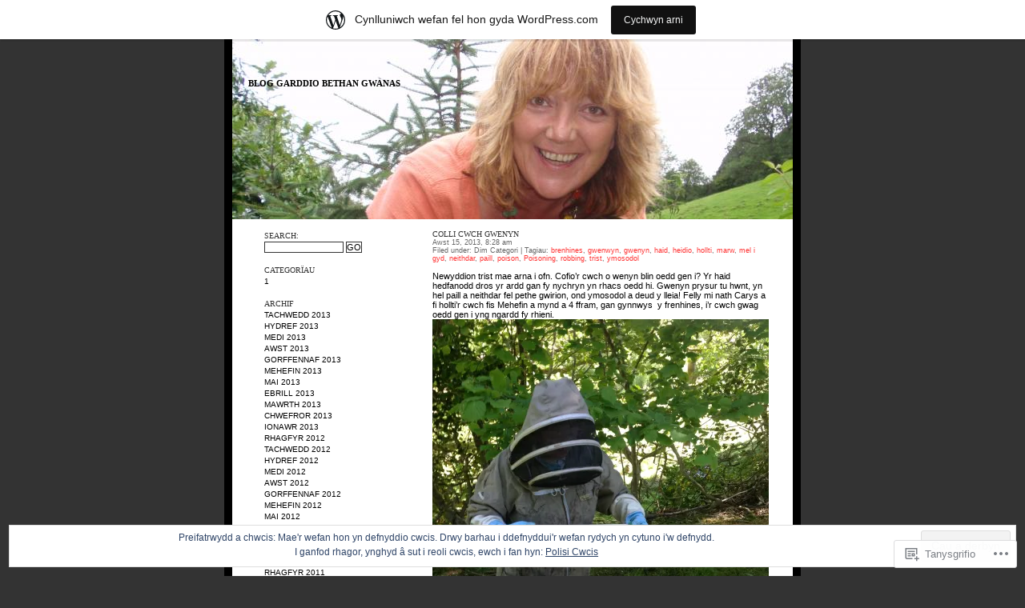

--- FILE ---
content_type: text/html; charset=UTF-8
request_url: https://bloggarddiobethan.wordpress.com/tag/brenhines/
body_size: 26382
content:
<!DOCTYPE html PUBLIC "-//W3C//DTD XHTML 1.0 Strict//EN" "http://www.w3.org/TR/xhtml1/DTD/xhtml1-strict.dtd">
<html xmlns="http://www.w3.org/1999/xhtml" lang="cy">
<head>
	<title>brenhines | BLOG GARDDIO BETHAN GWANAS</title>
	<meta http-equiv="Content-Type" content="text/html; charset=UTF-8" />
	<link rel="pingback" href="https://bloggarddiobethan.wordpress.com/xmlrpc.php" />
	<meta name='robots' content='max-image-preview:large' />
<link rel='dns-prefetch' href='//s0.wp.com' />
<link rel='dns-prefetch' href='//af.pubmine.com' />
<link rel="alternate" type="application/rss+xml" title="Llif BLOG GARDDIO BETHAN GWANAS &raquo;" href="https://bloggarddiobethan.wordpress.com/feed/" />
<link rel="alternate" type="application/rss+xml" title="Llif Sylwadau BLOG GARDDIO BETHAN GWANAS &raquo;" href="https://bloggarddiobethan.wordpress.com/comments/feed/" />
<link rel="alternate" type="application/rss+xml" title="Llif Tag BLOG GARDDIO BETHAN GWANAS &raquo; brenhines" href="https://bloggarddiobethan.wordpress.com/tag/brenhines/feed/" />
	<script type="text/javascript">
		/* <![CDATA[ */
		function addLoadEvent(func) {
			var oldonload = window.onload;
			if (typeof window.onload != 'function') {
				window.onload = func;
			} else {
				window.onload = function () {
					oldonload();
					func();
				}
			}
		}
		/* ]]> */
	</script>
	<link crossorigin='anonymous' rel='stylesheet' id='all-css-0-1' href='/_static/??/wp-content/mu-plugins/widgets/eu-cookie-law/templates/style.css,/wp-content/blog-plugins/marketing-bar/css/marketing-bar.css?m=1761640963j&cssminify=yes' type='text/css' media='all' />
<style id='wp-emoji-styles-inline-css'>

	img.wp-smiley, img.emoji {
		display: inline !important;
		border: none !important;
		box-shadow: none !important;
		height: 1em !important;
		width: 1em !important;
		margin: 0 0.07em !important;
		vertical-align: -0.1em !important;
		background: none !important;
		padding: 0 !important;
	}
/*# sourceURL=wp-emoji-styles-inline-css */
</style>
<link crossorigin='anonymous' rel='stylesheet' id='all-css-2-1' href='/wp-content/plugins/gutenberg-core/v22.2.0/build/styles/block-library/style.css?m=1764855221i&cssminify=yes' type='text/css' media='all' />
<style id='wp-block-library-inline-css'>
.has-text-align-justify {
	text-align:justify;
}
.has-text-align-justify{text-align:justify;}

/*# sourceURL=wp-block-library-inline-css */
</style><style id='global-styles-inline-css'>
:root{--wp--preset--aspect-ratio--square: 1;--wp--preset--aspect-ratio--4-3: 4/3;--wp--preset--aspect-ratio--3-4: 3/4;--wp--preset--aspect-ratio--3-2: 3/2;--wp--preset--aspect-ratio--2-3: 2/3;--wp--preset--aspect-ratio--16-9: 16/9;--wp--preset--aspect-ratio--9-16: 9/16;--wp--preset--color--black: #000000;--wp--preset--color--cyan-bluish-gray: #abb8c3;--wp--preset--color--white: #ffffff;--wp--preset--color--pale-pink: #f78da7;--wp--preset--color--vivid-red: #cf2e2e;--wp--preset--color--luminous-vivid-orange: #ff6900;--wp--preset--color--luminous-vivid-amber: #fcb900;--wp--preset--color--light-green-cyan: #7bdcb5;--wp--preset--color--vivid-green-cyan: #00d084;--wp--preset--color--pale-cyan-blue: #8ed1fc;--wp--preset--color--vivid-cyan-blue: #0693e3;--wp--preset--color--vivid-purple: #9b51e0;--wp--preset--gradient--vivid-cyan-blue-to-vivid-purple: linear-gradient(135deg,rgb(6,147,227) 0%,rgb(155,81,224) 100%);--wp--preset--gradient--light-green-cyan-to-vivid-green-cyan: linear-gradient(135deg,rgb(122,220,180) 0%,rgb(0,208,130) 100%);--wp--preset--gradient--luminous-vivid-amber-to-luminous-vivid-orange: linear-gradient(135deg,rgb(252,185,0) 0%,rgb(255,105,0) 100%);--wp--preset--gradient--luminous-vivid-orange-to-vivid-red: linear-gradient(135deg,rgb(255,105,0) 0%,rgb(207,46,46) 100%);--wp--preset--gradient--very-light-gray-to-cyan-bluish-gray: linear-gradient(135deg,rgb(238,238,238) 0%,rgb(169,184,195) 100%);--wp--preset--gradient--cool-to-warm-spectrum: linear-gradient(135deg,rgb(74,234,220) 0%,rgb(151,120,209) 20%,rgb(207,42,186) 40%,rgb(238,44,130) 60%,rgb(251,105,98) 80%,rgb(254,248,76) 100%);--wp--preset--gradient--blush-light-purple: linear-gradient(135deg,rgb(255,206,236) 0%,rgb(152,150,240) 100%);--wp--preset--gradient--blush-bordeaux: linear-gradient(135deg,rgb(254,205,165) 0%,rgb(254,45,45) 50%,rgb(107,0,62) 100%);--wp--preset--gradient--luminous-dusk: linear-gradient(135deg,rgb(255,203,112) 0%,rgb(199,81,192) 50%,rgb(65,88,208) 100%);--wp--preset--gradient--pale-ocean: linear-gradient(135deg,rgb(255,245,203) 0%,rgb(182,227,212) 50%,rgb(51,167,181) 100%);--wp--preset--gradient--electric-grass: linear-gradient(135deg,rgb(202,248,128) 0%,rgb(113,206,126) 100%);--wp--preset--gradient--midnight: linear-gradient(135deg,rgb(2,3,129) 0%,rgb(40,116,252) 100%);--wp--preset--font-size--small: 13px;--wp--preset--font-size--medium: 20px;--wp--preset--font-size--large: 36px;--wp--preset--font-size--x-large: 42px;--wp--preset--font-family--albert-sans: 'Albert Sans', sans-serif;--wp--preset--font-family--alegreya: Alegreya, serif;--wp--preset--font-family--arvo: Arvo, serif;--wp--preset--font-family--bodoni-moda: 'Bodoni Moda', serif;--wp--preset--font-family--bricolage-grotesque: 'Bricolage Grotesque', sans-serif;--wp--preset--font-family--cabin: Cabin, sans-serif;--wp--preset--font-family--chivo: Chivo, sans-serif;--wp--preset--font-family--commissioner: Commissioner, sans-serif;--wp--preset--font-family--cormorant: Cormorant, serif;--wp--preset--font-family--courier-prime: 'Courier Prime', monospace;--wp--preset--font-family--crimson-pro: 'Crimson Pro', serif;--wp--preset--font-family--dm-mono: 'DM Mono', monospace;--wp--preset--font-family--dm-sans: 'DM Sans', sans-serif;--wp--preset--font-family--dm-serif-display: 'DM Serif Display', serif;--wp--preset--font-family--domine: Domine, serif;--wp--preset--font-family--eb-garamond: 'EB Garamond', serif;--wp--preset--font-family--epilogue: Epilogue, sans-serif;--wp--preset--font-family--fahkwang: Fahkwang, sans-serif;--wp--preset--font-family--figtree: Figtree, sans-serif;--wp--preset--font-family--fira-sans: 'Fira Sans', sans-serif;--wp--preset--font-family--fjalla-one: 'Fjalla One', sans-serif;--wp--preset--font-family--fraunces: Fraunces, serif;--wp--preset--font-family--gabarito: Gabarito, system-ui;--wp--preset--font-family--ibm-plex-mono: 'IBM Plex Mono', monospace;--wp--preset--font-family--ibm-plex-sans: 'IBM Plex Sans', sans-serif;--wp--preset--font-family--ibarra-real-nova: 'Ibarra Real Nova', serif;--wp--preset--font-family--instrument-serif: 'Instrument Serif', serif;--wp--preset--font-family--inter: Inter, sans-serif;--wp--preset--font-family--josefin-sans: 'Josefin Sans', sans-serif;--wp--preset--font-family--jost: Jost, sans-serif;--wp--preset--font-family--libre-baskerville: 'Libre Baskerville', serif;--wp--preset--font-family--libre-franklin: 'Libre Franklin', sans-serif;--wp--preset--font-family--literata: Literata, serif;--wp--preset--font-family--lora: Lora, serif;--wp--preset--font-family--merriweather: Merriweather, serif;--wp--preset--font-family--montserrat: Montserrat, sans-serif;--wp--preset--font-family--newsreader: Newsreader, serif;--wp--preset--font-family--noto-sans-mono: 'Noto Sans Mono', sans-serif;--wp--preset--font-family--nunito: Nunito, sans-serif;--wp--preset--font-family--open-sans: 'Open Sans', sans-serif;--wp--preset--font-family--overpass: Overpass, sans-serif;--wp--preset--font-family--pt-serif: 'PT Serif', serif;--wp--preset--font-family--petrona: Petrona, serif;--wp--preset--font-family--piazzolla: Piazzolla, serif;--wp--preset--font-family--playfair-display: 'Playfair Display', serif;--wp--preset--font-family--plus-jakarta-sans: 'Plus Jakarta Sans', sans-serif;--wp--preset--font-family--poppins: Poppins, sans-serif;--wp--preset--font-family--raleway: Raleway, sans-serif;--wp--preset--font-family--roboto: Roboto, sans-serif;--wp--preset--font-family--roboto-slab: 'Roboto Slab', serif;--wp--preset--font-family--rubik: Rubik, sans-serif;--wp--preset--font-family--rufina: Rufina, serif;--wp--preset--font-family--sora: Sora, sans-serif;--wp--preset--font-family--source-sans-3: 'Source Sans 3', sans-serif;--wp--preset--font-family--source-serif-4: 'Source Serif 4', serif;--wp--preset--font-family--space-mono: 'Space Mono', monospace;--wp--preset--font-family--syne: Syne, sans-serif;--wp--preset--font-family--texturina: Texturina, serif;--wp--preset--font-family--urbanist: Urbanist, sans-serif;--wp--preset--font-family--work-sans: 'Work Sans', sans-serif;--wp--preset--spacing--20: 0.44rem;--wp--preset--spacing--30: 0.67rem;--wp--preset--spacing--40: 1rem;--wp--preset--spacing--50: 1.5rem;--wp--preset--spacing--60: 2.25rem;--wp--preset--spacing--70: 3.38rem;--wp--preset--spacing--80: 5.06rem;--wp--preset--shadow--natural: 6px 6px 9px rgba(0, 0, 0, 0.2);--wp--preset--shadow--deep: 12px 12px 50px rgba(0, 0, 0, 0.4);--wp--preset--shadow--sharp: 6px 6px 0px rgba(0, 0, 0, 0.2);--wp--preset--shadow--outlined: 6px 6px 0px -3px rgb(255, 255, 255), 6px 6px rgb(0, 0, 0);--wp--preset--shadow--crisp: 6px 6px 0px rgb(0, 0, 0);}:where(.is-layout-flex){gap: 0.5em;}:where(.is-layout-grid){gap: 0.5em;}body .is-layout-flex{display: flex;}.is-layout-flex{flex-wrap: wrap;align-items: center;}.is-layout-flex > :is(*, div){margin: 0;}body .is-layout-grid{display: grid;}.is-layout-grid > :is(*, div){margin: 0;}:where(.wp-block-columns.is-layout-flex){gap: 2em;}:where(.wp-block-columns.is-layout-grid){gap: 2em;}:where(.wp-block-post-template.is-layout-flex){gap: 1.25em;}:where(.wp-block-post-template.is-layout-grid){gap: 1.25em;}.has-black-color{color: var(--wp--preset--color--black) !important;}.has-cyan-bluish-gray-color{color: var(--wp--preset--color--cyan-bluish-gray) !important;}.has-white-color{color: var(--wp--preset--color--white) !important;}.has-pale-pink-color{color: var(--wp--preset--color--pale-pink) !important;}.has-vivid-red-color{color: var(--wp--preset--color--vivid-red) !important;}.has-luminous-vivid-orange-color{color: var(--wp--preset--color--luminous-vivid-orange) !important;}.has-luminous-vivid-amber-color{color: var(--wp--preset--color--luminous-vivid-amber) !important;}.has-light-green-cyan-color{color: var(--wp--preset--color--light-green-cyan) !important;}.has-vivid-green-cyan-color{color: var(--wp--preset--color--vivid-green-cyan) !important;}.has-pale-cyan-blue-color{color: var(--wp--preset--color--pale-cyan-blue) !important;}.has-vivid-cyan-blue-color{color: var(--wp--preset--color--vivid-cyan-blue) !important;}.has-vivid-purple-color{color: var(--wp--preset--color--vivid-purple) !important;}.has-black-background-color{background-color: var(--wp--preset--color--black) !important;}.has-cyan-bluish-gray-background-color{background-color: var(--wp--preset--color--cyan-bluish-gray) !important;}.has-white-background-color{background-color: var(--wp--preset--color--white) !important;}.has-pale-pink-background-color{background-color: var(--wp--preset--color--pale-pink) !important;}.has-vivid-red-background-color{background-color: var(--wp--preset--color--vivid-red) !important;}.has-luminous-vivid-orange-background-color{background-color: var(--wp--preset--color--luminous-vivid-orange) !important;}.has-luminous-vivid-amber-background-color{background-color: var(--wp--preset--color--luminous-vivid-amber) !important;}.has-light-green-cyan-background-color{background-color: var(--wp--preset--color--light-green-cyan) !important;}.has-vivid-green-cyan-background-color{background-color: var(--wp--preset--color--vivid-green-cyan) !important;}.has-pale-cyan-blue-background-color{background-color: var(--wp--preset--color--pale-cyan-blue) !important;}.has-vivid-cyan-blue-background-color{background-color: var(--wp--preset--color--vivid-cyan-blue) !important;}.has-vivid-purple-background-color{background-color: var(--wp--preset--color--vivid-purple) !important;}.has-black-border-color{border-color: var(--wp--preset--color--black) !important;}.has-cyan-bluish-gray-border-color{border-color: var(--wp--preset--color--cyan-bluish-gray) !important;}.has-white-border-color{border-color: var(--wp--preset--color--white) !important;}.has-pale-pink-border-color{border-color: var(--wp--preset--color--pale-pink) !important;}.has-vivid-red-border-color{border-color: var(--wp--preset--color--vivid-red) !important;}.has-luminous-vivid-orange-border-color{border-color: var(--wp--preset--color--luminous-vivid-orange) !important;}.has-luminous-vivid-amber-border-color{border-color: var(--wp--preset--color--luminous-vivid-amber) !important;}.has-light-green-cyan-border-color{border-color: var(--wp--preset--color--light-green-cyan) !important;}.has-vivid-green-cyan-border-color{border-color: var(--wp--preset--color--vivid-green-cyan) !important;}.has-pale-cyan-blue-border-color{border-color: var(--wp--preset--color--pale-cyan-blue) !important;}.has-vivid-cyan-blue-border-color{border-color: var(--wp--preset--color--vivid-cyan-blue) !important;}.has-vivid-purple-border-color{border-color: var(--wp--preset--color--vivid-purple) !important;}.has-vivid-cyan-blue-to-vivid-purple-gradient-background{background: var(--wp--preset--gradient--vivid-cyan-blue-to-vivid-purple) !important;}.has-light-green-cyan-to-vivid-green-cyan-gradient-background{background: var(--wp--preset--gradient--light-green-cyan-to-vivid-green-cyan) !important;}.has-luminous-vivid-amber-to-luminous-vivid-orange-gradient-background{background: var(--wp--preset--gradient--luminous-vivid-amber-to-luminous-vivid-orange) !important;}.has-luminous-vivid-orange-to-vivid-red-gradient-background{background: var(--wp--preset--gradient--luminous-vivid-orange-to-vivid-red) !important;}.has-very-light-gray-to-cyan-bluish-gray-gradient-background{background: var(--wp--preset--gradient--very-light-gray-to-cyan-bluish-gray) !important;}.has-cool-to-warm-spectrum-gradient-background{background: var(--wp--preset--gradient--cool-to-warm-spectrum) !important;}.has-blush-light-purple-gradient-background{background: var(--wp--preset--gradient--blush-light-purple) !important;}.has-blush-bordeaux-gradient-background{background: var(--wp--preset--gradient--blush-bordeaux) !important;}.has-luminous-dusk-gradient-background{background: var(--wp--preset--gradient--luminous-dusk) !important;}.has-pale-ocean-gradient-background{background: var(--wp--preset--gradient--pale-ocean) !important;}.has-electric-grass-gradient-background{background: var(--wp--preset--gradient--electric-grass) !important;}.has-midnight-gradient-background{background: var(--wp--preset--gradient--midnight) !important;}.has-small-font-size{font-size: var(--wp--preset--font-size--small) !important;}.has-medium-font-size{font-size: var(--wp--preset--font-size--medium) !important;}.has-large-font-size{font-size: var(--wp--preset--font-size--large) !important;}.has-x-large-font-size{font-size: var(--wp--preset--font-size--x-large) !important;}.has-albert-sans-font-family{font-family: var(--wp--preset--font-family--albert-sans) !important;}.has-alegreya-font-family{font-family: var(--wp--preset--font-family--alegreya) !important;}.has-arvo-font-family{font-family: var(--wp--preset--font-family--arvo) !important;}.has-bodoni-moda-font-family{font-family: var(--wp--preset--font-family--bodoni-moda) !important;}.has-bricolage-grotesque-font-family{font-family: var(--wp--preset--font-family--bricolage-grotesque) !important;}.has-cabin-font-family{font-family: var(--wp--preset--font-family--cabin) !important;}.has-chivo-font-family{font-family: var(--wp--preset--font-family--chivo) !important;}.has-commissioner-font-family{font-family: var(--wp--preset--font-family--commissioner) !important;}.has-cormorant-font-family{font-family: var(--wp--preset--font-family--cormorant) !important;}.has-courier-prime-font-family{font-family: var(--wp--preset--font-family--courier-prime) !important;}.has-crimson-pro-font-family{font-family: var(--wp--preset--font-family--crimson-pro) !important;}.has-dm-mono-font-family{font-family: var(--wp--preset--font-family--dm-mono) !important;}.has-dm-sans-font-family{font-family: var(--wp--preset--font-family--dm-sans) !important;}.has-dm-serif-display-font-family{font-family: var(--wp--preset--font-family--dm-serif-display) !important;}.has-domine-font-family{font-family: var(--wp--preset--font-family--domine) !important;}.has-eb-garamond-font-family{font-family: var(--wp--preset--font-family--eb-garamond) !important;}.has-epilogue-font-family{font-family: var(--wp--preset--font-family--epilogue) !important;}.has-fahkwang-font-family{font-family: var(--wp--preset--font-family--fahkwang) !important;}.has-figtree-font-family{font-family: var(--wp--preset--font-family--figtree) !important;}.has-fira-sans-font-family{font-family: var(--wp--preset--font-family--fira-sans) !important;}.has-fjalla-one-font-family{font-family: var(--wp--preset--font-family--fjalla-one) !important;}.has-fraunces-font-family{font-family: var(--wp--preset--font-family--fraunces) !important;}.has-gabarito-font-family{font-family: var(--wp--preset--font-family--gabarito) !important;}.has-ibm-plex-mono-font-family{font-family: var(--wp--preset--font-family--ibm-plex-mono) !important;}.has-ibm-plex-sans-font-family{font-family: var(--wp--preset--font-family--ibm-plex-sans) !important;}.has-ibarra-real-nova-font-family{font-family: var(--wp--preset--font-family--ibarra-real-nova) !important;}.has-instrument-serif-font-family{font-family: var(--wp--preset--font-family--instrument-serif) !important;}.has-inter-font-family{font-family: var(--wp--preset--font-family--inter) !important;}.has-josefin-sans-font-family{font-family: var(--wp--preset--font-family--josefin-sans) !important;}.has-jost-font-family{font-family: var(--wp--preset--font-family--jost) !important;}.has-libre-baskerville-font-family{font-family: var(--wp--preset--font-family--libre-baskerville) !important;}.has-libre-franklin-font-family{font-family: var(--wp--preset--font-family--libre-franklin) !important;}.has-literata-font-family{font-family: var(--wp--preset--font-family--literata) !important;}.has-lora-font-family{font-family: var(--wp--preset--font-family--lora) !important;}.has-merriweather-font-family{font-family: var(--wp--preset--font-family--merriweather) !important;}.has-montserrat-font-family{font-family: var(--wp--preset--font-family--montserrat) !important;}.has-newsreader-font-family{font-family: var(--wp--preset--font-family--newsreader) !important;}.has-noto-sans-mono-font-family{font-family: var(--wp--preset--font-family--noto-sans-mono) !important;}.has-nunito-font-family{font-family: var(--wp--preset--font-family--nunito) !important;}.has-open-sans-font-family{font-family: var(--wp--preset--font-family--open-sans) !important;}.has-overpass-font-family{font-family: var(--wp--preset--font-family--overpass) !important;}.has-pt-serif-font-family{font-family: var(--wp--preset--font-family--pt-serif) !important;}.has-petrona-font-family{font-family: var(--wp--preset--font-family--petrona) !important;}.has-piazzolla-font-family{font-family: var(--wp--preset--font-family--piazzolla) !important;}.has-playfair-display-font-family{font-family: var(--wp--preset--font-family--playfair-display) !important;}.has-plus-jakarta-sans-font-family{font-family: var(--wp--preset--font-family--plus-jakarta-sans) !important;}.has-poppins-font-family{font-family: var(--wp--preset--font-family--poppins) !important;}.has-raleway-font-family{font-family: var(--wp--preset--font-family--raleway) !important;}.has-roboto-font-family{font-family: var(--wp--preset--font-family--roboto) !important;}.has-roboto-slab-font-family{font-family: var(--wp--preset--font-family--roboto-slab) !important;}.has-rubik-font-family{font-family: var(--wp--preset--font-family--rubik) !important;}.has-rufina-font-family{font-family: var(--wp--preset--font-family--rufina) !important;}.has-sora-font-family{font-family: var(--wp--preset--font-family--sora) !important;}.has-source-sans-3-font-family{font-family: var(--wp--preset--font-family--source-sans-3) !important;}.has-source-serif-4-font-family{font-family: var(--wp--preset--font-family--source-serif-4) !important;}.has-space-mono-font-family{font-family: var(--wp--preset--font-family--space-mono) !important;}.has-syne-font-family{font-family: var(--wp--preset--font-family--syne) !important;}.has-texturina-font-family{font-family: var(--wp--preset--font-family--texturina) !important;}.has-urbanist-font-family{font-family: var(--wp--preset--font-family--urbanist) !important;}.has-work-sans-font-family{font-family: var(--wp--preset--font-family--work-sans) !important;}
/*# sourceURL=global-styles-inline-css */
</style>

<style id='classic-theme-styles-inline-css'>
/*! This file is auto-generated */
.wp-block-button__link{color:#fff;background-color:#32373c;border-radius:9999px;box-shadow:none;text-decoration:none;padding:calc(.667em + 2px) calc(1.333em + 2px);font-size:1.125em}.wp-block-file__button{background:#32373c;color:#fff;text-decoration:none}
/*# sourceURL=/wp-includes/css/classic-themes.min.css */
</style>
<link crossorigin='anonymous' rel='stylesheet' id='all-css-4-1' href='/_static/??-eJyFj9sKwkAMRH/INPRC1QfxW7rbWFf3xmbb4t+bImhFqC8hGeYMGZwj6OAz+YzRjoPxjDooG/SdsSrKQ1ECGxctQaKpaLA3nN8O4PywVGjmHa6C3AifrESiu9jlxeGoNx1ZcmLbwuYoDCgVEzGDTGdGB/kqIP9wLxnjqFCRpylY8prw72+JpMUg64DiWp1b0EABpHuXTfBfB1xsZ9KCnt2p3Ddle6zrqr09AXqAg0s=&cssminify=yes' type='text/css' media='all' />
<link crossorigin='anonymous' rel='stylesheet' id='print-css-5-1' href='/wp-content/mu-plugins/global-print/global-print.css?m=1465851035i&cssminify=yes' type='text/css' media='print' />
<style id='jetpack-global-styles-frontend-style-inline-css'>
:root { --font-headings: unset; --font-base: unset; --font-headings-default: -apple-system,BlinkMacSystemFont,"Segoe UI",Roboto,Oxygen-Sans,Ubuntu,Cantarell,"Helvetica Neue",sans-serif; --font-base-default: -apple-system,BlinkMacSystemFont,"Segoe UI",Roboto,Oxygen-Sans,Ubuntu,Cantarell,"Helvetica Neue",sans-serif;}
/*# sourceURL=jetpack-global-styles-frontend-style-inline-css */
</style>
<link crossorigin='anonymous' rel='stylesheet' id='all-css-8-1' href='/wp-content/themes/h4/global.css?m=1420737423i&cssminify=yes' type='text/css' media='all' />
<script type="text/javascript" id="wpcom-actionbar-placeholder-js-extra">
/* <![CDATA[ */
var actionbardata = {"siteID":"7101495","postID":"0","siteURL":"https://bloggarddiobethan.wordpress.com","xhrURL":"https://bloggarddiobethan.wordpress.com/wp-admin/admin-ajax.php","nonce":"8d63a61e57","isLoggedIn":"","statusMessage":"","subsEmailDefault":"instantly","proxyScriptUrl":"https://s0.wp.com/wp-content/js/wpcom-proxy-request.js?m=1513050504i&amp;ver=20211021","i18n":{"followedText":"New posts from this site will now appear in your \u003Ca href=\"https://wordpress.com/reader\"\u003EReader\u003C/a\u003E","foldBar":"Cau'r bar hwn","unfoldBar":"Expand this bar","shortLinkCopied":"Shortlink copied to clipboard."}};
//# sourceURL=wpcom-actionbar-placeholder-js-extra
/* ]]> */
</script>
<script type="text/javascript" id="jetpack-mu-wpcom-settings-js-before">
/* <![CDATA[ */
var JETPACK_MU_WPCOM_SETTINGS = {"assetsUrl":"https://s0.wp.com/wp-content/mu-plugins/jetpack-mu-wpcom-plugin/moon/jetpack_vendor/automattic/jetpack-mu-wpcom/src/build/"};
//# sourceURL=jetpack-mu-wpcom-settings-js-before
/* ]]> */
</script>
<script crossorigin='anonymous' type='text/javascript'  src='/_static/??/wp-content/js/rlt-proxy.js,/wp-content/blog-plugins/wordads-classes/js/cmp/v2/cmp-non-gdpr.js?m=1720530689j'></script>
<script type="text/javascript" id="rlt-proxy-js-after">
/* <![CDATA[ */
	rltInitialize( {"token":null,"iframeOrigins":["https:\/\/widgets.wp.com"]} );
//# sourceURL=rlt-proxy-js-after
/* ]]> */
</script>
<link rel="EditURI" type="application/rsd+xml" title="RSD" href="https://bloggarddiobethan.wordpress.com/xmlrpc.php?rsd" />
<meta name="generator" content="WordPress.com" />

<!-- Jetpack Open Graph Tags -->
<meta property="og:type" content="website" />
<meta property="og:title" content="brenhines &#8211; BLOG GARDDIO BETHAN GWANAS" />
<meta property="og:url" content="https://bloggarddiobethan.wordpress.com/tag/brenhines/" />
<meta property="og:site_name" content="BLOG GARDDIO BETHAN GWANAS" />
<meta property="og:image" content="https://s0.wp.com/i/blank.jpg?m=1383295312i" />
<meta property="og:image:width" content="200" />
<meta property="og:image:height" content="200" />
<meta property="og:image:alt" content="" />
<meta property="og:locale" content="cy_GB" />
<meta property="fb:app_id" content="249643311490" />

<!-- End Jetpack Open Graph Tags -->
<link rel="shortcut icon" type="image/x-icon" href="https://s0.wp.com/i/favicon.ico?m=1713425267i" sizes="16x16 24x24 32x32 48x48" />
<link rel="icon" type="image/x-icon" href="https://s0.wp.com/i/favicon.ico?m=1713425267i" sizes="16x16 24x24 32x32 48x48" />
<link rel="apple-touch-icon" href="https://s0.wp.com/i/webclip.png?m=1713868326i" />
<link rel='openid.server' href='https://bloggarddiobethan.wordpress.com/?openidserver=1' />
<link rel='openid.delegate' href='https://bloggarddiobethan.wordpress.com/' />
<link rel="search" type="application/opensearchdescription+xml" href="https://bloggarddiobethan.wordpress.com/osd.xml" title="BLOG GARDDIO BETHAN GWANAS" />
<link rel="search" type="application/opensearchdescription+xml" href="https://s1.wp.com/opensearch.xml" title="WordPress.com" />
<meta name="description" content="Posts about brenhines written by bethangwanas" />
<style type="text/css">
#masthead{
	background: url(https://bloggarddiobethan.wordpress.com/wp-content/uploads/2009/03/cropped-p1010067.jpg) no-repeat;
}
#masthead h1#blogTitle, #masthead #blogTitle a, #blogTitle a:hover {
	color: #000000;
}

</style>
<script type="text/javascript">
/* <![CDATA[ */
var wa_client = {}; wa_client.cmd = []; wa_client.config = { 'blog_id': 7101495, 'blog_language': 'cy', 'is_wordads': false, 'hosting_type': 0, 'afp_account_id': null, 'afp_host_id': 5038568878849053, 'theme': 'pub/benevolence', '_': { 'title': 'Hysbysebu', 'privacy_settings': 'Gosodiadau Preifatrwydd' }, 'formats': [ 'belowpost', 'bottom_sticky', 'sidebar_sticky_right', 'sidebar', 'gutenberg_rectangle', 'gutenberg_leaderboard', 'gutenberg_mobile_leaderboard', 'gutenberg_skyscraper' ] };
/* ]]> */
</script>
		<script type="text/javascript">

			window.doNotSellCallback = function() {

				var linkElements = [
					'a[href="https://wordpress.com/?ref=footer_blog"]',
					'a[href="https://wordpress.com/?ref=footer_website"]',
					'a[href="https://wordpress.com/?ref=vertical_footer"]',
					'a[href^="https://wordpress.com/?ref=footer_segment_"]',
				].join(',');

				var dnsLink = document.createElement( 'a' );
				dnsLink.href = 'https://wordpress.com/advertising-program-optout/';
				dnsLink.classList.add( 'do-not-sell-link' );
				dnsLink.rel = 'nofollow';
				dnsLink.style.marginLeft = '0.5em';
				dnsLink.textContent = 'Peidiwch â Gwerthu na Rhannu fy Manylion Personol';

				var creditLinks = document.querySelectorAll( linkElements );

				if ( 0 === creditLinks.length ) {
					return false;
				}

				Array.prototype.forEach.call( creditLinks, function( el ) {
					el.insertAdjacentElement( 'afterend', dnsLink );
				});

				return true;
			};

		</script>
		<script type="text/javascript">
	window.google_analytics_uacct = "UA-52447-2";
</script>

<script type="text/javascript">
	var _gaq = _gaq || [];
	_gaq.push(['_setAccount', 'UA-52447-2']);
	_gaq.push(['_gat._anonymizeIp']);
	_gaq.push(['_setDomainName', 'wordpress.com']);
	_gaq.push(['_initData']);
	_gaq.push(['_trackPageview']);

	(function() {
		var ga = document.createElement('script'); ga.type = 'text/javascript'; ga.async = true;
		ga.src = ('https:' == document.location.protocol ? 'https://ssl' : 'http://www') + '.google-analytics.com/ga.js';
		(document.getElementsByTagName('head')[0] || document.getElementsByTagName('body')[0]).appendChild(ga);
	})();
</script>
<link crossorigin='anonymous' rel='stylesheet' id='all-css-0-3' href='/_static/??-eJyNjMEKgzAQBX9Ifdha9CJ+StF1KdFkN7gJ+X0RbM89zjAMSqxJJbEkhFxHnz9ODBunONN+M4Kq4O2EsHil3WDFRT4aMqvw/yHomj0baD40G/tf9BXXcApj27+ej6Hr2247ASkBO20=&cssminify=yes' type='text/css' media='all' />
</head>

<body class="archive tag tag-brenhines tag-95867049 wp-theme-pubbenevolence customizer-styles-applied jetpack-reblog-enabled has-marketing-bar has-marketing-bar-theme-benevolence">

<div id="wrapper">

	<div id="masthead" onclick="document.location='https://bloggarddiobethan.wordpress.com';" style="cursor: pointer;">
	<h1 id="blogTitle">
	<a href="https://bloggarddiobethan.wordpress.com" title="BLOG GARDDIO BETHAN GWANAS">BLOG GARDDIO BETHAN GWANAS</a>
	</h1>
	</div>

	<div id="insideWrapper">
<div id="sidebar">
<ul>

<li>
	<form style="padding: 0px; margin-top: 0px; margin-bottom: 0px;" id="searchform" method="get" action="https://bloggarddiobethan.wordpress.com">
	<div class="title">Search:</div>
	<p style="padding: 0px; margin-top: 0px; margin-bottom: 0px;"><input type="text" class="input" name="s" id="search" size="15" />
	<input name="submit" type="submit" tabindex="5" value="GO" /></p>
	</form>
</li>

<li>
	<h2>Categorïau</h2>
	<li class="cat-item cat-item-5584"><a href="https://bloggarddiobethan.wordpress.com/category/1/">1</a>
</li>
</li>

<li>
	<h2>Archif</h2>
	<a href='https://bloggarddiobethan.wordpress.com/2013/11/'>Tachwedd 2013</a><br />
	<a href='https://bloggarddiobethan.wordpress.com/2013/10/'>Hydref 2013</a><br />
	<a href='https://bloggarddiobethan.wordpress.com/2013/09/'>Medi 2013</a><br />
	<a href='https://bloggarddiobethan.wordpress.com/2013/08/'>Awst 2013</a><br />
	<a href='https://bloggarddiobethan.wordpress.com/2013/07/'>Gorffennaf 2013</a><br />
	<a href='https://bloggarddiobethan.wordpress.com/2013/06/'>Mehefin 2013</a><br />
	<a href='https://bloggarddiobethan.wordpress.com/2013/05/'>Mai 2013</a><br />
	<a href='https://bloggarddiobethan.wordpress.com/2013/04/'>Ebrill 2013</a><br />
	<a href='https://bloggarddiobethan.wordpress.com/2013/03/'>Mawrth 2013</a><br />
	<a href='https://bloggarddiobethan.wordpress.com/2013/02/'>Chwefror 2013</a><br />
	<a href='https://bloggarddiobethan.wordpress.com/2013/01/'>Ionawr 2013</a><br />
	<a href='https://bloggarddiobethan.wordpress.com/2012/12/'>Rhagfyr 2012</a><br />
	<a href='https://bloggarddiobethan.wordpress.com/2012/11/'>Tachwedd 2012</a><br />
	<a href='https://bloggarddiobethan.wordpress.com/2012/10/'>Hydref 2012</a><br />
	<a href='https://bloggarddiobethan.wordpress.com/2012/09/'>Medi 2012</a><br />
	<a href='https://bloggarddiobethan.wordpress.com/2012/08/'>Awst 2012</a><br />
	<a href='https://bloggarddiobethan.wordpress.com/2012/07/'>Gorffennaf 2012</a><br />
	<a href='https://bloggarddiobethan.wordpress.com/2012/06/'>Mehefin 2012</a><br />
	<a href='https://bloggarddiobethan.wordpress.com/2012/05/'>Mai 2012</a><br />
	<a href='https://bloggarddiobethan.wordpress.com/2012/04/'>Ebrill 2012</a><br />
	<a href='https://bloggarddiobethan.wordpress.com/2012/03/'>Mawrth 2012</a><br />
	<a href='https://bloggarddiobethan.wordpress.com/2012/02/'>Chwefror 2012</a><br />
	<a href='https://bloggarddiobethan.wordpress.com/2012/01/'>Ionawr 2012</a><br />
	<a href='https://bloggarddiobethan.wordpress.com/2011/12/'>Rhagfyr 2011</a><br />
	<a href='https://bloggarddiobethan.wordpress.com/2011/11/'>Tachwedd 2011</a><br />
	<a href='https://bloggarddiobethan.wordpress.com/2011/10/'>Hydref 2011</a><br />
	<a href='https://bloggarddiobethan.wordpress.com/2011/09/'>Medi 2011</a><br />
	<a href='https://bloggarddiobethan.wordpress.com/2011/08/'>Awst 2011</a><br />
	<a href='https://bloggarddiobethan.wordpress.com/2011/07/'>Gorffennaf 2011</a><br />
	<a href='https://bloggarddiobethan.wordpress.com/2011/06/'>Mehefin 2011</a><br />
	<a href='https://bloggarddiobethan.wordpress.com/2011/05/'>Mai 2011</a><br />
	<a href='https://bloggarddiobethan.wordpress.com/2011/04/'>Ebrill 2011</a><br />
	<a href='https://bloggarddiobethan.wordpress.com/2011/03/'>Mawrth 2011</a><br />
	<a href='https://bloggarddiobethan.wordpress.com/2011/02/'>Chwefror 2011</a><br />
	<a href='https://bloggarddiobethan.wordpress.com/2011/01/'>Ionawr 2011</a><br />
	<a href='https://bloggarddiobethan.wordpress.com/2010/12/'>Rhagfyr 2010</a><br />
	<a href='https://bloggarddiobethan.wordpress.com/2010/11/'>Tachwedd 2010</a><br />
	<a href='https://bloggarddiobethan.wordpress.com/2010/10/'>Hydref 2010</a><br />
	<a href='https://bloggarddiobethan.wordpress.com/2010/09/'>Medi 2010</a><br />
	<a href='https://bloggarddiobethan.wordpress.com/2010/08/'>Awst 2010</a><br />
	<a href='https://bloggarddiobethan.wordpress.com/2010/07/'>Gorffennaf 2010</a><br />
	<a href='https://bloggarddiobethan.wordpress.com/2010/06/'>Mehefin 2010</a><br />
	<a href='https://bloggarddiobethan.wordpress.com/2010/05/'>Mai 2010</a><br />
	<a href='https://bloggarddiobethan.wordpress.com/2010/04/'>Ebrill 2010</a><br />
	<a href='https://bloggarddiobethan.wordpress.com/2010/03/'>Mawrth 2010</a><br />
	<a href='https://bloggarddiobethan.wordpress.com/2010/02/'>Chwefror 2010</a><br />
	<a href='https://bloggarddiobethan.wordpress.com/2010/01/'>Ionawr 2010</a><br />
	<a href='https://bloggarddiobethan.wordpress.com/2009/12/'>Rhagfyr 2009</a><br />
	<a href='https://bloggarddiobethan.wordpress.com/2009/11/'>Tachwedd 2009</a><br />
	<a href='https://bloggarddiobethan.wordpress.com/2009/10/'>Hydref 2009</a><br />
	<a href='https://bloggarddiobethan.wordpress.com/2009/09/'>Medi 2009</a><br />
	<a href='https://bloggarddiobethan.wordpress.com/2009/08/'>Awst 2009</a><br />
	<a href='https://bloggarddiobethan.wordpress.com/2009/07/'>Gorffennaf 2009</a><br />
	<a href='https://bloggarddiobethan.wordpress.com/2009/06/'>Mehefin 2009</a><br />
	<a href='https://bloggarddiobethan.wordpress.com/2009/05/'>Mai 2009</a><br />
	<a href='https://bloggarddiobethan.wordpress.com/2009/04/'>Ebrill 2009</a><br />
	<a href='https://bloggarddiobethan.wordpress.com/2009/03/'>Mawrth 2009</a><br />
</li>

<li>
	<h2 class="title">Dolenni</h2>
<li><a href="https://bloggarddiobethan.wordpress.com">BLOG GARDDIO BETHAN GWANAS</a></li>
<li><a href="http://blog-golwg360.com/gwefannau-cymraeg/">blog-golwg360.com</a></li>
<li><a href="http://www.bywynyrardd.net" title="Gwefan y rhaglen Byw yn yr Ardd">Byw yn yr Ardd</a></li>
<li><a href="http://cadwieir.wordpress.com/" title="Teulu&#8217;r Jonesiaid yn cadw ieir am y tro cynta">Cadw Ieir!</a></li>
<li><a href="http://www.lleynandeifionyddbeekeepers.btck.co.uk/" title="Gwefan ar gyfer pobl sy&#8217;n cadw gwenyn">Cymdeithas Gwenynwyr Llyn ac Eifionydd</a></li>
<li><a href="http://llysiau.wordpress.com/">Tonnau&#8217;r Haul i Bethau Lliwgar a Blasus</a></li>
<li><a href="http://garddiadur.blogspot.com/" title="Blog garddwr go iawn">Y garddiadur</a></li>

</li>
</ul>
</div>

<div id="content">


	
<br />
<div class="post-2162 post type-post status-publish format-standard hentry tag-brenhines tag-gwenwyn tag-gwenyn tag-haid tag-heidio tag-hollti tag-marw tag-mel-i-gyd tag-neithdar tag-paill tag-poison tag-poisoning tag-robbing tag-trist tag-ymosodol">
	<a class="title" href="https://bloggarddiobethan.wordpress.com/2013/08/15/colli-cwch-gwenyn/" style="text-decoration:none;" rel="bookmark">Colli cwch gwenyn</a>
				<div class="cite">Awst 15, 2013, 8:28 am <br />
		Filed under: Dim Categori  | Tagiau: <a href="https://bloggarddiobethan.wordpress.com/tag/brenhines/" rel="tag">brenhines</a>, <a href="https://bloggarddiobethan.wordpress.com/tag/gwenwyn/" rel="tag">gwenwyn</a>, <a href="https://bloggarddiobethan.wordpress.com/tag/gwenyn/" rel="tag">gwenyn</a>, <a href="https://bloggarddiobethan.wordpress.com/tag/haid/" rel="tag">haid</a>, <a href="https://bloggarddiobethan.wordpress.com/tag/heidio/" rel="tag">heidio</a>, <a href="https://bloggarddiobethan.wordpress.com/tag/hollti/" rel="tag">hollti</a>, <a href="https://bloggarddiobethan.wordpress.com/tag/marw/" rel="tag">marw</a>, <a href="https://bloggarddiobethan.wordpress.com/tag/mel-i-gyd/" rel="tag">mel i gyd</a>, <a href="https://bloggarddiobethan.wordpress.com/tag/neithdar/" rel="tag">neithdar</a>, <a href="https://bloggarddiobethan.wordpress.com/tag/paill/" rel="tag">paill</a>, <a href="https://bloggarddiobethan.wordpress.com/tag/poison/" rel="tag">poison</a>, <a href="https://bloggarddiobethan.wordpress.com/tag/poisoning/" rel="tag">Poisoning</a>, <a href="https://bloggarddiobethan.wordpress.com/tag/robbing/" rel="tag">robbing</a>, <a href="https://bloggarddiobethan.wordpress.com/tag/trist/" rel="tag">trist</a>, <a href="https://bloggarddiobethan.wordpress.com/tag/ymosodol/" rel="tag">ymosodol</a></div>
		<p>Newyddion trist mae arna i ofn. Cofio&#8217;r cwch o wenyn blin oedd gen i? Yr haid hedfanodd dros yr ardd gan fy nychryn yn rhacs oedd hi. Gwenyn prysur tu hwnt, yn hel paill a neithdar fel pethe gwirion, ond ymosodol a deud y lleia! Felly mi nath Carys a fi hollti&#8217;r cwch fis Mehefin a mynd a 4 ffram, gan gynnwys  y frenhines, i&#8217;r cwch gwag oedd gen i yng ngardd fy rhieni.<br />
<a href="https://bloggarddiobethan.wordpress.com/wp-content/uploads/2013/06/image15.jpg"><img data-attachment-id="2057" data-permalink="https://bloggarddiobethan.wordpress.com/2013/06/18/gwobr-a-gwaith/image-29/" data-orig-file="https://bloggarddiobethan.wordpress.com/wp-content/uploads/2013/06/image15.jpg" data-orig-size="1936,2592" data-comments-opened="1" data-image-meta="{&quot;aperture&quot;:&quot;0&quot;,&quot;credit&quot;:&quot;&quot;,&quot;camera&quot;:&quot;&quot;,&quot;caption&quot;:&quot;&quot;,&quot;created_timestamp&quot;:&quot;0&quot;,&quot;copyright&quot;:&quot;&quot;,&quot;focal_length&quot;:&quot;0&quot;,&quot;iso&quot;:&quot;0&quot;,&quot;shutter_speed&quot;:&quot;0&quot;,&quot;title&quot;:&quot;&quot;}" data-image-title="image" data-image-description="" data-image-caption="" data-medium-file="https://bloggarddiobethan.wordpress.com/wp-content/uploads/2013/06/image15.jpg?w=224" data-large-file="https://bloggarddiobethan.wordpress.com/wp-content/uploads/2013/06/image15.jpg?w=420" src="https://bloggarddiobethan.wordpress.com/wp-content/uploads/2013/06/image15.jpg?w=420&#038;h=562" alt="image" width="420" height="562" class="alignnone size-full wp-image-2057" srcset="https://bloggarddiobethan.wordpress.com/wp-content/uploads/2013/06/image15.jpg?w=420&amp;h=562 420w, https://bloggarddiobethan.wordpress.com/wp-content/uploads/2013/06/image15.jpg?w=840&amp;h=1125 840w, https://bloggarddiobethan.wordpress.com/wp-content/uploads/2013/06/image15.jpg?w=112&amp;h=150 112w, https://bloggarddiobethan.wordpress.com/wp-content/uploads/2013/06/image15.jpg?w=224&amp;h=300 224w, https://bloggarddiobethan.wordpress.com/wp-content/uploads/2013/06/image15.jpg?w=768&amp;h=1028 768w, https://bloggarddiobethan.wordpress.com/wp-content/uploads/2013/06/image15.jpg?w=765&amp;h=1024 765w" sizes="(max-width: 420px) 100vw, 420px" /></a><br />
Carys ydi honna, a hen gwch ges i&#8217;n ail law ydi hwnna. Rois i niwc ges i gan Carys ynddi llynedd, ond naethon nhw rioed lwyddo&#8217;n dda iawn, a rheiny fu farw dros y gaea.<br />
Wel, roedd gen i obeithion mawr am y gwenyn yma a&#8217;u brenhines hynod gref. Ac roedden nhw&#8217;n gneud yn dda.<br />
Ond rhyw dair wythnos yn ol, dyma be oedd ar lawr o flaen y fynedfa:<a href="https://bloggarddiobethan.wordpress.com/wp-content/uploads/2013/08/image14.jpg"><img data-attachment-id="2161" data-permalink="https://bloggarddiobethan.wordpress.com/2013/08/15/colli-cwch-gwenyn/image-70/" data-orig-file="https://bloggarddiobethan.wordpress.com/wp-content/uploads/2013/08/image14.jpg" data-orig-size="2592,1936" data-comments-opened="1" data-image-meta="{&quot;aperture&quot;:&quot;0&quot;,&quot;credit&quot;:&quot;&quot;,&quot;camera&quot;:&quot;&quot;,&quot;caption&quot;:&quot;&quot;,&quot;created_timestamp&quot;:&quot;0&quot;,&quot;copyright&quot;:&quot;&quot;,&quot;focal_length&quot;:&quot;0&quot;,&quot;iso&quot;:&quot;0&quot;,&quot;shutter_speed&quot;:&quot;0&quot;,&quot;title&quot;:&quot;&quot;}" data-image-title="image" data-image-description="" data-image-caption="" data-medium-file="https://bloggarddiobethan.wordpress.com/wp-content/uploads/2013/08/image14.jpg?w=300" data-large-file="https://bloggarddiobethan.wordpress.com/wp-content/uploads/2013/08/image14.jpg?w=420" src="https://bloggarddiobethan.wordpress.com/wp-content/uploads/2013/08/image14.jpg?w=420&#038;h=313" alt="image" width="420" height="313" class="alignnone size-full wp-image-2161" srcset="https://bloggarddiobethan.wordpress.com/wp-content/uploads/2013/08/image14.jpg?w=420&amp;h=314 420w, https://bloggarddiobethan.wordpress.com/wp-content/uploads/2013/08/image14.jpg?w=840&amp;h=627 840w, https://bloggarddiobethan.wordpress.com/wp-content/uploads/2013/08/image14.jpg?w=150&amp;h=112 150w, https://bloggarddiobethan.wordpress.com/wp-content/uploads/2013/08/image14.jpg?w=300&amp;h=224 300w, https://bloggarddiobethan.wordpress.com/wp-content/uploads/2013/08/image14.jpg?w=768&amp;h=574 768w" sizes="(max-width: 420px) 100vw, 420px" /></a><br />
Pentwr o wenyn wedi marw, wedi pentyrru ar ben ei gilydd ac wedi dechrau cynthroni. Roedd y drewdod yn ofnadwy. A thu mewn i&#8217;r cwch, roedd hi&#8217;n waeth. Carped dwfn o gyrff.<br />
Wel, ro&#8217;n i&#8217;n meddwl i ddechre mai haid arall oedd wedi ymosod arnyn nhw, achos doedd na&#8217;m tamed o fel ar ol yn y fframiau.<br />
Roedd Carys yn ofni mai salwch o ryw fath oedd o, felly nes i ffonio&#8217;r insbector gwenyn. Mi ddoth fore Sadwrn, a deud nad oedd o rioed wedi gweld y fath beth o&#8217;r blaen.<br />
&#8220;Possibly robbing,&#8221; medda fo, &#8220;but probably poisoning.&#8221; Ond roedd y cyrff wedi pydru gormod i ni gael sampl digon mawr i&#8217;w yrru i&#8217;r gwyddonwyr wneud profion i weld sut wenwyn oedd o.<br />
Mi ddylwn i fod wedi hel llond jar yn syth a&#8217;i gadw yn y rhewgell.<br />
A ble fysen nhw wedi dod o hyd i&#8217;r gwenwyn? Wel, os oedd rhyw arddwr/ ffarmwr wedi bod yn defnyddio chwynladdwr cry ar &#8216;chwyn&#8217; oedd mewn blodau ar y pryd&#8230; Mi fysa hynny&#8217;n ddigon. Does na&#8217;m gwenyn lleol eraill wedi marw, jest y cwch yma oedd yn anlwcus, beryg.<br />
Mor drist. Ond dyna ni, dydi cadw gwenyn ddim yn fel i gyd &#8230; (Sori!)<br />
A gan mod i wedi hollti&#8217;r cwch arall hefyd, dwi&#8217;m yn meddwl y bydd gen i fel i&#8217;w roi i neb eleni, sori&#8230; Flwyddyn nesa ella!</p>
	<div class="commentPos"> <a href="https://bloggarddiobethan.wordpress.com/2013/08/15/colli-cwch-gwenyn/#respond">Gadael sylw</a></div>
	<br />

    <div class="sep"></div>

</div>


	
<br />
<div class="post-1379 post type-post status-publish format-standard hentry tag-aberystwyth tag-braf tag-brenhines tag-cacen-goffi tag-celloedd tag-commins-coch tag-continuity tag-cychod-gwenyn tag-dant-y-llew tag-drone tag-dyn-y-mel tag-gwenyn tag-gwenyn-segur tag-mwng tag-nefi tag-pifish tag-pigiad tag-plas-y-fronfraith tag-wil-griffiths">
	<a class="title" href="https://bloggarddiobethan.wordpress.com/2012/07/02/dyn-y-mel-wil-griffiths/" style="text-decoration:none;" rel="bookmark">Dyn y Mêl- Wil&nbsp;Griffiths</a>
				<div class="cite">Gorffennaf 2, 2012, 3:43 pm <br />
		Filed under: Dim Categori  | Tagiau: <a href="https://bloggarddiobethan.wordpress.com/tag/aberystwyth/" rel="tag">Aberystwyth</a>, <a href="https://bloggarddiobethan.wordpress.com/tag/braf/" rel="tag">braf</a>, <a href="https://bloggarddiobethan.wordpress.com/tag/brenhines/" rel="tag">brenhines</a>, <a href="https://bloggarddiobethan.wordpress.com/tag/cacen-goffi/" rel="tag">cacen goffi</a>, <a href="https://bloggarddiobethan.wordpress.com/tag/celloedd/" rel="tag">celloedd</a>, <a href="https://bloggarddiobethan.wordpress.com/tag/commins-coch/" rel="tag">Commins Coch</a>, <a href="https://bloggarddiobethan.wordpress.com/tag/continuity/" rel="tag">continuity</a>, <a href="https://bloggarddiobethan.wordpress.com/tag/cychod-gwenyn/" rel="tag">cychod gwenyn</a>, <a href="https://bloggarddiobethan.wordpress.com/tag/dant-y-llew/" rel="tag">dant y llew</a>, <a href="https://bloggarddiobethan.wordpress.com/tag/drone/" rel="tag">drone</a>, <a href="https://bloggarddiobethan.wordpress.com/tag/dyn-y-mel/" rel="tag">Dyn y Mêl</a>, <a href="https://bloggarddiobethan.wordpress.com/tag/gwenyn/" rel="tag">gwenyn</a>, <a href="https://bloggarddiobethan.wordpress.com/tag/gwenyn-segur/" rel="tag">gwenyn segur</a>, <a href="https://bloggarddiobethan.wordpress.com/tag/mwng/" rel="tag">mwng</a>, <a href="https://bloggarddiobethan.wordpress.com/tag/nefi/" rel="tag">nefi</a>, <a href="https://bloggarddiobethan.wordpress.com/tag/pifish/" rel="tag">pifish</a>, <a href="https://bloggarddiobethan.wordpress.com/tag/pigiad/" rel="tag">pigiad</a>, <a href="https://bloggarddiobethan.wordpress.com/tag/plas-y-fronfraith/" rel="tag">Plas y Fronfraith</a>, <a href="https://bloggarddiobethan.wordpress.com/tag/wil-griffiths/" rel="tag">Wil Griffiths</a></div>
		<p>Roedden ni&#8217;n lwcus o ran y tywydd &#8211; roedd hi&#8217;n braf ar Fehefin 25! Ond dwi&#8217;m yn cofio i mi weld haul gwerth ei alw&#8217;n haul ers hynny.</p>
<p>A phrin oedd o cyn hynny hefyd ynde, a gan fod Wil wedi deud wrthai bod ei wenyn o&#8217;n hen bethe cas, ro&#8217;n i fymryn yn nerfus, rhaid cyfadde &#8211; er mod i&#8217;n eitha siwr mai tynnu coes oedd o. Dyma fo a fi yn paratoi i fynd i weld ei wenyn yng Nghommins Coch, nid nepell o Aberystwyth:<a href="https://bloggarddiobethan.wordpress.com/wp-content/uploads/2012/07/dscn0619.jpg"><img data-attachment-id="1380" data-permalink="https://bloggarddiobethan.wordpress.com/2012/07/02/dyn-y-mel-wil-griffiths/dscn0619/" data-orig-file="https://bloggarddiobethan.wordpress.com/wp-content/uploads/2012/07/dscn0619.jpg" data-orig-size="640,480" data-comments-opened="1" data-image-meta="{&quot;aperture&quot;:&quot;0&quot;,&quot;credit&quot;:&quot;&quot;,&quot;camera&quot;:&quot;&quot;,&quot;caption&quot;:&quot;&quot;,&quot;created_timestamp&quot;:&quot;0&quot;,&quot;copyright&quot;:&quot;&quot;,&quot;focal_length&quot;:&quot;0&quot;,&quot;iso&quot;:&quot;0&quot;,&quot;shutter_speed&quot;:&quot;0&quot;,&quot;title&quot;:&quot;&quot;}" data-image-title="DSCN0619" data-image-description="" data-image-caption="" data-medium-file="https://bloggarddiobethan.wordpress.com/wp-content/uploads/2012/07/dscn0619.jpg?w=300" data-large-file="https://bloggarddiobethan.wordpress.com/wp-content/uploads/2012/07/dscn0619.jpg?w=420" class="alignnone size-medium wp-image-1380" title="DSCN0619" src="https://bloggarddiobethan.wordpress.com/wp-content/uploads/2012/07/dscn0619.jpg?w=300&#038;h=225" alt="" width="300" height="225" srcset="https://bloggarddiobethan.wordpress.com/wp-content/uploads/2012/07/dscn0619.jpg?w=300 300w, https://bloggarddiobethan.wordpress.com/wp-content/uploads/2012/07/dscn0619.jpg?w=600 600w, https://bloggarddiobethan.wordpress.com/wp-content/uploads/2012/07/dscn0619.jpg?w=150 150w" sizes="(max-width: 300px) 100vw, 300px" /></a>A nefi, dydi&#8217;r siwt anferthol yn&#8217;n gneud dim i mi nacdi? Ta waeth. Roedd y criw yn fwy nerfus na fi, wel, Em y dyn sain o leia, ond mae o&#8217;n edrych reit hapus fan hyn:<a href="https://bloggarddiobethan.wordpress.com/wp-content/uploads/2012/07/dscn0616.jpg"><img data-attachment-id="1381" data-permalink="https://bloggarddiobethan.wordpress.com/2012/07/02/dyn-y-mel-wil-griffiths/dscn0616/" data-orig-file="https://bloggarddiobethan.wordpress.com/wp-content/uploads/2012/07/dscn0616.jpg" data-orig-size="640,480" data-comments-opened="1" data-image-meta="{&quot;aperture&quot;:&quot;0&quot;,&quot;credit&quot;:&quot;&quot;,&quot;camera&quot;:&quot;&quot;,&quot;caption&quot;:&quot;&quot;,&quot;created_timestamp&quot;:&quot;0&quot;,&quot;copyright&quot;:&quot;&quot;,&quot;focal_length&quot;:&quot;0&quot;,&quot;iso&quot;:&quot;0&quot;,&quot;shutter_speed&quot;:&quot;0&quot;,&quot;title&quot;:&quot;&quot;}" data-image-title="DSCN0616" data-image-description="" data-image-caption="" data-medium-file="https://bloggarddiobethan.wordpress.com/wp-content/uploads/2012/07/dscn0616.jpg?w=300" data-large-file="https://bloggarddiobethan.wordpress.com/wp-content/uploads/2012/07/dscn0616.jpg?w=420" loading="lazy" class="alignnone size-medium wp-image-1381" title="DSCN0616" src="https://bloggarddiobethan.wordpress.com/wp-content/uploads/2012/07/dscn0616.jpg?w=300&#038;h=225" alt="" width="300" height="225" srcset="https://bloggarddiobethan.wordpress.com/wp-content/uploads/2012/07/dscn0616.jpg?w=300 300w, https://bloggarddiobethan.wordpress.com/wp-content/uploads/2012/07/dscn0616.jpg?w=600 600w, https://bloggarddiobethan.wordpress.com/wp-content/uploads/2012/07/dscn0616.jpg?w=150 150w" sizes="(max-width: 300px) 100vw, 300px" /></a> A dyma i chi Gwennan y cyfarwyddwr &#8211; sy&#8217;n edrych fel tase ganddi ddwylo anferthol fan hyn-<a href="https://bloggarddiobethan.wordpress.com/wp-content/uploads/2012/07/dscn0617.jpg"><img data-attachment-id="1382" data-permalink="https://bloggarddiobethan.wordpress.com/2012/07/02/dyn-y-mel-wil-griffiths/dscn0617/" data-orig-file="https://bloggarddiobethan.wordpress.com/wp-content/uploads/2012/07/dscn0617.jpg" data-orig-size="480,640" data-comments-opened="1" data-image-meta="{&quot;aperture&quot;:&quot;0&quot;,&quot;credit&quot;:&quot;&quot;,&quot;camera&quot;:&quot;&quot;,&quot;caption&quot;:&quot;&quot;,&quot;created_timestamp&quot;:&quot;0&quot;,&quot;copyright&quot;:&quot;&quot;,&quot;focal_length&quot;:&quot;0&quot;,&quot;iso&quot;:&quot;0&quot;,&quot;shutter_speed&quot;:&quot;0&quot;,&quot;title&quot;:&quot;&quot;}" data-image-title="DSCN0617" data-image-description="" data-image-caption="" data-medium-file="https://bloggarddiobethan.wordpress.com/wp-content/uploads/2012/07/dscn0617.jpg?w=225" data-large-file="https://bloggarddiobethan.wordpress.com/wp-content/uploads/2012/07/dscn0617.jpg?w=420" loading="lazy" class="alignnone size-medium wp-image-1382" title="DSCN0617" src="https://bloggarddiobethan.wordpress.com/wp-content/uploads/2012/07/dscn0617.jpg?w=225&#038;h=300" alt="" width="225" height="300" srcset="https://bloggarddiobethan.wordpress.com/wp-content/uploads/2012/07/dscn0617.jpg?w=225 225w, https://bloggarddiobethan.wordpress.com/wp-content/uploads/2012/07/dscn0617.jpg?w=450 450w, https://bloggarddiobethan.wordpress.com/wp-content/uploads/2012/07/dscn0617.jpg?w=113 113w" sizes="(max-width: 225px) 100vw, 225px" /></a> Ond yn edrych fel tase hi&#8217;n mynd i briodas yn fama:<a href="https://bloggarddiobethan.wordpress.com/wp-content/uploads/2012/07/dscn0625.jpg"><img data-attachment-id="1383" data-permalink="https://bloggarddiobethan.wordpress.com/2012/07/02/dyn-y-mel-wil-griffiths/dscn0625/" data-orig-file="https://bloggarddiobethan.wordpress.com/wp-content/uploads/2012/07/dscn0625.jpg" data-orig-size="640,480" data-comments-opened="1" data-image-meta="{&quot;aperture&quot;:&quot;0&quot;,&quot;credit&quot;:&quot;&quot;,&quot;camera&quot;:&quot;&quot;,&quot;caption&quot;:&quot;&quot;,&quot;created_timestamp&quot;:&quot;0&quot;,&quot;copyright&quot;:&quot;&quot;,&quot;focal_length&quot;:&quot;0&quot;,&quot;iso&quot;:&quot;0&quot;,&quot;shutter_speed&quot;:&quot;0&quot;,&quot;title&quot;:&quot;&quot;}" data-image-title="DSCN0625" data-image-description="" data-image-caption="" data-medium-file="https://bloggarddiobethan.wordpress.com/wp-content/uploads/2012/07/dscn0625.jpg?w=300" data-large-file="https://bloggarddiobethan.wordpress.com/wp-content/uploads/2012/07/dscn0625.jpg?w=420" loading="lazy" class="alignnone size-medium wp-image-1383" title="DSCN0625" src="https://bloggarddiobethan.wordpress.com/wp-content/uploads/2012/07/dscn0625.jpg?w=300&#038;h=225" alt="" width="300" height="225" srcset="https://bloggarddiobethan.wordpress.com/wp-content/uploads/2012/07/dscn0625.jpg?w=300 300w, https://bloggarddiobethan.wordpress.com/wp-content/uploads/2012/07/dscn0625.jpg?w=600 600w, https://bloggarddiobethan.wordpress.com/wp-content/uploads/2012/07/dscn0625.jpg?w=150 150w" sizes="(max-width: 300px) 100vw, 300px" /></a> Pam na fedra i edrych felna mewn gwisg wenyna?!</p>
<p>Beth bynnag, am fod ei wraig ac un o&#8217;i feibion yn ymateb yn ddrwg i bigiadau gwenyn, mae gwenyn Wil rai caeau i ffwrdd, ar hen stad Plas y Fronfraith &#8211; enw tlws de? Ac mae&#8217;r fynedfa yno fel rhywbeth allan o&#8217;r &#8216;Secret Garden&#8217;:</p>
<p><a href="https://bloggarddiobethan.wordpress.com/wp-content/uploads/2012/07/dscn0627.jpg"><img data-attachment-id="1384" data-permalink="https://bloggarddiobethan.wordpress.com/2012/07/02/dyn-y-mel-wil-griffiths/dscn0627/" data-orig-file="https://bloggarddiobethan.wordpress.com/wp-content/uploads/2012/07/dscn0627.jpg" data-orig-size="480,640" data-comments-opened="1" data-image-meta="{&quot;aperture&quot;:&quot;0&quot;,&quot;credit&quot;:&quot;&quot;,&quot;camera&quot;:&quot;&quot;,&quot;caption&quot;:&quot;&quot;,&quot;created_timestamp&quot;:&quot;0&quot;,&quot;copyright&quot;:&quot;&quot;,&quot;focal_length&quot;:&quot;0&quot;,&quot;iso&quot;:&quot;0&quot;,&quot;shutter_speed&quot;:&quot;0&quot;,&quot;title&quot;:&quot;&quot;}" data-image-title="DSCN0627" data-image-description="" data-image-caption="" data-medium-file="https://bloggarddiobethan.wordpress.com/wp-content/uploads/2012/07/dscn0627.jpg?w=225" data-large-file="https://bloggarddiobethan.wordpress.com/wp-content/uploads/2012/07/dscn0627.jpg?w=420" loading="lazy" class="alignnone size-medium wp-image-1384" title="DSCN0627" src="https://bloggarddiobethan.wordpress.com/wp-content/uploads/2012/07/dscn0627.jpg?w=225&#038;h=300" alt="" width="225" height="300" srcset="https://bloggarddiobethan.wordpress.com/wp-content/uploads/2012/07/dscn0627.jpg?w=225 225w, https://bloggarddiobethan.wordpress.com/wp-content/uploads/2012/07/dscn0627.jpg?w=450 450w, https://bloggarddiobethan.wordpress.com/wp-content/uploads/2012/07/dscn0627.jpg?w=113 113w" sizes="(max-width: 225px) 100vw, 225px" /></a> Roedd gynno fo lawer iawn mwy o wenyn ers talwm, ond mae o&#8217;n mynd yn h^yn rwan, ac yn torri&#8217;n ôl.</p>
<p><a href="https://bloggarddiobethan.wordpress.com/wp-content/uploads/2012/07/dscn0628.jpg"><img data-attachment-id="1385" data-permalink="https://bloggarddiobethan.wordpress.com/2012/07/02/dyn-y-mel-wil-griffiths/dscn0628/" data-orig-file="https://bloggarddiobethan.wordpress.com/wp-content/uploads/2012/07/dscn0628.jpg" data-orig-size="640,480" data-comments-opened="1" data-image-meta="{&quot;aperture&quot;:&quot;0&quot;,&quot;credit&quot;:&quot;&quot;,&quot;camera&quot;:&quot;&quot;,&quot;caption&quot;:&quot;&quot;,&quot;created_timestamp&quot;:&quot;0&quot;,&quot;copyright&quot;:&quot;&quot;,&quot;focal_length&quot;:&quot;0&quot;,&quot;iso&quot;:&quot;0&quot;,&quot;shutter_speed&quot;:&quot;0&quot;,&quot;title&quot;:&quot;&quot;}" data-image-title="DSCN0628" data-image-description="" data-image-caption="" data-medium-file="https://bloggarddiobethan.wordpress.com/wp-content/uploads/2012/07/dscn0628.jpg?w=300" data-large-file="https://bloggarddiobethan.wordpress.com/wp-content/uploads/2012/07/dscn0628.jpg?w=420" loading="lazy" class="alignnone size-medium wp-image-1385" title="DSCN0628" src="https://bloggarddiobethan.wordpress.com/wp-content/uploads/2012/07/dscn0628.jpg?w=300&#038;h=225" alt="" width="300" height="225" srcset="https://bloggarddiobethan.wordpress.com/wp-content/uploads/2012/07/dscn0628.jpg?w=300 300w, https://bloggarddiobethan.wordpress.com/wp-content/uploads/2012/07/dscn0628.jpg?w=600 600w, https://bloggarddiobethan.wordpress.com/wp-content/uploads/2012/07/dscn0628.jpg?w=150 150w" sizes="(max-width: 300px) 100vw, 300px" /></a>A deud y gwir, ar ôl dros 50 mlynedd, mae o&#8217;n deud mai eleni fydd y flwyddyn olaf. Bechod. Ond mi fydd o&#8217;n dal i helpu gwenynwyr newydd. Mae o mor brofiadol, mi fyddai ei golli o&#8217;n anferth o golled. Dyma fo&#8217;n dangos sut i ddal &#8216;drone&#8217; neu wenyn segur, er mwyn ymarfer dal brenhines heb ei gwasgu i farwolaeth:<a href="https://bloggarddiobethan.wordpress.com/wp-content/uploads/2012/07/dscn0633.jpg"><img data-attachment-id="1386" data-permalink="https://bloggarddiobethan.wordpress.com/2012/07/02/dyn-y-mel-wil-griffiths/dscn0633/" data-orig-file="https://bloggarddiobethan.wordpress.com/wp-content/uploads/2012/07/dscn0633.jpg" data-orig-size="640,480" data-comments-opened="1" data-image-meta="{&quot;aperture&quot;:&quot;0&quot;,&quot;credit&quot;:&quot;&quot;,&quot;camera&quot;:&quot;&quot;,&quot;caption&quot;:&quot;&quot;,&quot;created_timestamp&quot;:&quot;0&quot;,&quot;copyright&quot;:&quot;&quot;,&quot;focal_length&quot;:&quot;0&quot;,&quot;iso&quot;:&quot;0&quot;,&quot;shutter_speed&quot;:&quot;0&quot;,&quot;title&quot;:&quot;&quot;}" data-image-title="DSCN0633" data-image-description="" data-image-caption="" data-medium-file="https://bloggarddiobethan.wordpress.com/wp-content/uploads/2012/07/dscn0633.jpg?w=300" data-large-file="https://bloggarddiobethan.wordpress.com/wp-content/uploads/2012/07/dscn0633.jpg?w=420" loading="lazy" class="alignnone size-medium wp-image-1386" title="DSCN0633" src="https://bloggarddiobethan.wordpress.com/wp-content/uploads/2012/07/dscn0633.jpg?w=300&#038;h=225" alt="" width="300" height="225" srcset="https://bloggarddiobethan.wordpress.com/wp-content/uploads/2012/07/dscn0633.jpg?w=300 300w, https://bloggarddiobethan.wordpress.com/wp-content/uploads/2012/07/dscn0633.jpg?w=600 600w, https://bloggarddiobethan.wordpress.com/wp-content/uploads/2012/07/dscn0633.jpg?w=150 150w" sizes="(max-width: 300px) 100vw, 300px" /></a><a href="https://bloggarddiobethan.wordpress.com/wp-content/uploads/2012/07/dscn0632.jpg"><img data-attachment-id="1387" data-permalink="https://bloggarddiobethan.wordpress.com/2012/07/02/dyn-y-mel-wil-griffiths/dscn0632/" data-orig-file="https://bloggarddiobethan.wordpress.com/wp-content/uploads/2012/07/dscn0632.jpg" data-orig-size="640,480" data-comments-opened="1" data-image-meta="{&quot;aperture&quot;:&quot;0&quot;,&quot;credit&quot;:&quot;&quot;,&quot;camera&quot;:&quot;&quot;,&quot;caption&quot;:&quot;&quot;,&quot;created_timestamp&quot;:&quot;0&quot;,&quot;copyright&quot;:&quot;&quot;,&quot;focal_length&quot;:&quot;0&quot;,&quot;iso&quot;:&quot;0&quot;,&quot;shutter_speed&quot;:&quot;0&quot;,&quot;title&quot;:&quot;&quot;}" data-image-title="DSCN0632" data-image-description="" data-image-caption="" data-medium-file="https://bloggarddiobethan.wordpress.com/wp-content/uploads/2012/07/dscn0632.jpg?w=300" data-large-file="https://bloggarddiobethan.wordpress.com/wp-content/uploads/2012/07/dscn0632.jpg?w=420" loading="lazy" class="alignnone size-medium wp-image-1387" title="DSCN0632" src="https://bloggarddiobethan.wordpress.com/wp-content/uploads/2012/07/dscn0632.jpg?w=300&#038;h=225" alt="" width="300" height="225" srcset="https://bloggarddiobethan.wordpress.com/wp-content/uploads/2012/07/dscn0632.jpg?w=300 300w, https://bloggarddiobethan.wordpress.com/wp-content/uploads/2012/07/dscn0632.jpg?w=600 600w, https://bloggarddiobethan.wordpress.com/wp-content/uploads/2012/07/dscn0632.jpg?w=150 150w" sizes="(max-width: 300px) 100vw, 300px" /></a>Heb fenyg, sylwch. Hm. Dwi&#8217;m digon profiadol na hyderus i wneud hynna eto, ond mi fydd raid ryw ben, debyg. A gyda llaw, tydi gwenyn segur ( y rhai mawr, gwrywaidd) ddim yn pigo! Na&#8217;r frenhines chwaith &#8211; ond mae&#8217;n rhaid mynd drwy&#8217;r gweithwyr &#8211; sydd YN pigo &#8211; i gael gafael arnyn nhw does.</p>
<p>Ac roedd Wil yn deud y gwir &#8211; mae ei wenyn o&#8217;n bifish. Un cwch o leia &#8211; nid yr un roedden ni&#8217;n ei ffilmio &#8211; ond hon:<a href="https://bloggarddiobethan.wordpress.com/wp-content/uploads/2012/07/dscn0620.jpg"><img data-attachment-id="1388" data-permalink="https://bloggarddiobethan.wordpress.com/2012/07/02/dyn-y-mel-wil-griffiths/dscn0620/" data-orig-file="https://bloggarddiobethan.wordpress.com/wp-content/uploads/2012/07/dscn0620.jpg" data-orig-size="480,640" data-comments-opened="1" data-image-meta="{&quot;aperture&quot;:&quot;0&quot;,&quot;credit&quot;:&quot;&quot;,&quot;camera&quot;:&quot;&quot;,&quot;caption&quot;:&quot;&quot;,&quot;created_timestamp&quot;:&quot;0&quot;,&quot;copyright&quot;:&quot;&quot;,&quot;focal_length&quot;:&quot;0&quot;,&quot;iso&quot;:&quot;0&quot;,&quot;shutter_speed&quot;:&quot;0&quot;,&quot;title&quot;:&quot;&quot;}" data-image-title="DSCN0620" data-image-description="" data-image-caption="" data-medium-file="https://bloggarddiobethan.wordpress.com/wp-content/uploads/2012/07/dscn0620.jpg?w=225" data-large-file="https://bloggarddiobethan.wordpress.com/wp-content/uploads/2012/07/dscn0620.jpg?w=420" loading="lazy" class="alignnone size-medium wp-image-1388" title="DSCN0620" src="https://bloggarddiobethan.wordpress.com/wp-content/uploads/2012/07/dscn0620.jpg?w=225&#038;h=300" alt="" width="225" height="300" srcset="https://bloggarddiobethan.wordpress.com/wp-content/uploads/2012/07/dscn0620.jpg?w=225 225w, https://bloggarddiobethan.wordpress.com/wp-content/uploads/2012/07/dscn0620.jpg?w=450 450w, https://bloggarddiobethan.wordpress.com/wp-content/uploads/2012/07/dscn0620.jpg?w=113 113w" sizes="(max-width: 225px) 100vw, 225px" /></a>Roedd hi fymryn i ffwrdd o&#8217;r cychod eraill, ac wedi bod yn flin ers y diwrnod iddyn nhw gyrraedd &#8211; o rywle arall. Doedden ni&#8217;m fod i fynd ar gyfyl honna. Ond, mae gwenyn yn gallu arogli o bell, ac yn anhapus weithie pan fyddan nhw&#8217;n arogli bobl ddiarth &#8211; yn enwedig rhai efo rhyw offer electronaidd a ryw boom mawr blewog.<a href="https://bloggarddiobethan.wordpress.com/wp-content/uploads/2012/07/dscn0652.jpg"><img data-attachment-id="1389" data-permalink="https://bloggarddiobethan.wordpress.com/2012/07/02/dyn-y-mel-wil-griffiths/dscn0652/" data-orig-file="https://bloggarddiobethan.wordpress.com/wp-content/uploads/2012/07/dscn0652.jpg" data-orig-size="640,480" data-comments-opened="1" data-image-meta="{&quot;aperture&quot;:&quot;0&quot;,&quot;credit&quot;:&quot;&quot;,&quot;camera&quot;:&quot;&quot;,&quot;caption&quot;:&quot;&quot;,&quot;created_timestamp&quot;:&quot;0&quot;,&quot;copyright&quot;:&quot;&quot;,&quot;focal_length&quot;:&quot;0&quot;,&quot;iso&quot;:&quot;0&quot;,&quot;shutter_speed&quot;:&quot;0&quot;,&quot;title&quot;:&quot;&quot;}" data-image-title="DSCN0652" data-image-description="" data-image-caption="" data-medium-file="https://bloggarddiobethan.wordpress.com/wp-content/uploads/2012/07/dscn0652.jpg?w=300" data-large-file="https://bloggarddiobethan.wordpress.com/wp-content/uploads/2012/07/dscn0652.jpg?w=420" loading="lazy" class="alignnone size-medium wp-image-1389" title="DSCN0652" src="https://bloggarddiobethan.wordpress.com/wp-content/uploads/2012/07/dscn0652.jpg?w=300&#038;h=225" alt="" width="300" height="225" srcset="https://bloggarddiobethan.wordpress.com/wp-content/uploads/2012/07/dscn0652.jpg?w=300 300w, https://bloggarddiobethan.wordpress.com/wp-content/uploads/2012/07/dscn0652.jpg?w=600 600w, https://bloggarddiobethan.wordpress.com/wp-content/uploads/2012/07/dscn0652.jpg?w=150 150w" sizes="(max-width: 300px) 100vw, 300px" /></a> Dyma i chi Em yn recordio swn y cwch &#8211; tua diwedd y pnawn! Roedd o wedi ymlacio digon erbyn hynny, ar ôl sylweddoli ei fod o reit saff yn ei siwt. Ond fyddai o byth wedi gneud hynna reit ar y dechrau!</p>
<p>Ond wyddoch chi be, mi gafodd Wil o leia tri pigiad! Roedden ni&#8217;n gorfod tynnu ein penwisg oherwydd &#8216;continuity&#8217; &#8211; yr aflwydd hwnnw &#8211; a bang &#8211; aeth un yn syth i&#8217;w dalcen o! Fel bwled yn union &#8211; ac un o&#8217;r cwch bifish, synnwn i daten. Wedyn, ges i brofiad annifyr iawn &#8211; profiad na ches i ei debyg o&#8217;r blaen ac un nad ydw i fawr o isio&#8217;i brofi eto! Naddo, ches i mo fy mhigo, ond aeth gwenynen yn sownd yn fy ngwallt i. O, nefi. Dydi hynna ddim yn neis. Mae&#8217;r wenynen yn panicio ac yn gwylltio ac yn gneud y swn rhyfedda &#8211; sy&#8217;n frawychus mor agos i&#8217;ch clust chi! A finna jest yn dal fy mhen ar i lawr ac ofn cyffwrdd dim efo nwylo &#8211; yn gweiddi &#8211; &#8216;sgen rywun grib?!&#8217; A Wil methu gweld lle roedd hi, ynghanol y mwng mawr yma! Dim ond am eiliadau barodd y peth mae&#8217;n siwr, ond roedd o&#8217;n teimlo fel oes! Ac mi hedfanodd i ffwrdd yn y diwedd, diolch byth. Do&#8217;n i&#8217;m yn ffansio pigiad ar fy mhenglog.</p>
<p>Beth bynnag, unwaith gawson ni&#8217;n penwisgoedd nôl mlaen, aeth popeth fel wats, a finna wedi fy nghyfareddu. Wyddech chi mai dant y llew ydi&#8217;r blodau gorau un iddyn nhw yn y gwanwyn? Dim mwy o chwynnu rheiny i mi felly! Mi gewch chi weld yr eitem ymhen rhyw fis, am wn i, a dysgu be ddysgais i. Ond &#8216;swn i wedi gallu aros yno am oriau.</p>
<p>Dyma i chi 3 jar o&#8217;i fêl o:<a href="https://bloggarddiobethan.wordpress.com/wp-content/uploads/2012/07/dscn0655.jpg"><img data-attachment-id="1390" data-permalink="https://bloggarddiobethan.wordpress.com/2012/07/02/dyn-y-mel-wil-griffiths/dscn0655/" data-orig-file="https://bloggarddiobethan.wordpress.com/wp-content/uploads/2012/07/dscn0655.jpg" data-orig-size="640,480" data-comments-opened="1" data-image-meta="{&quot;aperture&quot;:&quot;0&quot;,&quot;credit&quot;:&quot;&quot;,&quot;camera&quot;:&quot;&quot;,&quot;caption&quot;:&quot;&quot;,&quot;created_timestamp&quot;:&quot;0&quot;,&quot;copyright&quot;:&quot;&quot;,&quot;focal_length&quot;:&quot;0&quot;,&quot;iso&quot;:&quot;0&quot;,&quot;shutter_speed&quot;:&quot;0&quot;,&quot;title&quot;:&quot;&quot;}" data-image-title="DSCN0655" data-image-description="" data-image-caption="" data-medium-file="https://bloggarddiobethan.wordpress.com/wp-content/uploads/2012/07/dscn0655.jpg?w=300" data-large-file="https://bloggarddiobethan.wordpress.com/wp-content/uploads/2012/07/dscn0655.jpg?w=420" loading="lazy" class="alignnone size-medium wp-image-1390" title="DSCN0655" src="https://bloggarddiobethan.wordpress.com/wp-content/uploads/2012/07/dscn0655.jpg?w=300&#038;h=225" alt="" width="300" height="225" srcset="https://bloggarddiobethan.wordpress.com/wp-content/uploads/2012/07/dscn0655.jpg?w=300 300w, https://bloggarddiobethan.wordpress.com/wp-content/uploads/2012/07/dscn0655.jpg?w=600 600w, https://bloggarddiobethan.wordpress.com/wp-content/uploads/2012/07/dscn0655.jpg?w=150 150w" sizes="(max-width: 300px) 100vw, 300px" /></a> y ddwy olau yn mynd rownd sioeau ers blynyddoedd, a&#8217;r un dywyll? Casglwyd honna ryw haf pan fu&#8217;r ffermwyr yn ychwanegu molasses i&#8217;w gwair seilej &#8211; felly mae na flas triog du arni!</p>
<p>A dyma&#8217;r gacen wnaeth Mrs Griffiths i ni:<a href="https://bloggarddiobethan.wordpress.com/wp-content/uploads/2012/07/dscn0653.jpg"><img data-attachment-id="1391" data-permalink="https://bloggarddiobethan.wordpress.com/2012/07/02/dyn-y-mel-wil-griffiths/dscn0653/" data-orig-file="https://bloggarddiobethan.wordpress.com/wp-content/uploads/2012/07/dscn0653.jpg" data-orig-size="640,480" data-comments-opened="1" data-image-meta="{&quot;aperture&quot;:&quot;0&quot;,&quot;credit&quot;:&quot;&quot;,&quot;camera&quot;:&quot;&quot;,&quot;caption&quot;:&quot;&quot;,&quot;created_timestamp&quot;:&quot;0&quot;,&quot;copyright&quot;:&quot;&quot;,&quot;focal_length&quot;:&quot;0&quot;,&quot;iso&quot;:&quot;0&quot;,&quot;shutter_speed&quot;:&quot;0&quot;,&quot;title&quot;:&quot;&quot;}" data-image-title="DSCN0653" data-image-description="" data-image-caption="" data-medium-file="https://bloggarddiobethan.wordpress.com/wp-content/uploads/2012/07/dscn0653.jpg?w=300" data-large-file="https://bloggarddiobethan.wordpress.com/wp-content/uploads/2012/07/dscn0653.jpg?w=420" loading="lazy" class="alignnone size-medium wp-image-1391" title="DSCN0653" src="https://bloggarddiobethan.wordpress.com/wp-content/uploads/2012/07/dscn0653.jpg?w=300&#038;h=225" alt="" width="300" height="225" srcset="https://bloggarddiobethan.wordpress.com/wp-content/uploads/2012/07/dscn0653.jpg?w=300 300w, https://bloggarddiobethan.wordpress.com/wp-content/uploads/2012/07/dscn0653.jpg?w=600 600w, https://bloggarddiobethan.wordpress.com/wp-content/uploads/2012/07/dscn0653.jpg?w=150 150w" sizes="(max-width: 300px) 100vw, 300px" /></a> cacen goffi &#8211; sef be ddeudis i ar raglen Geraint Lloyd mod i&#8217;n eu casau. Ond allwn i&#8217;m pechu &#8211; a dwi wedi dysgu bod na gacen goffi &#8211; a chacen goffi. Roedd hon yn hyfryd!<a href="https://bloggarddiobethan.wordpress.com/wp-content/uploads/2012/07/dscn0656.jpg"><img data-attachment-id="1392" data-permalink="https://bloggarddiobethan.wordpress.com/2012/07/02/dyn-y-mel-wil-griffiths/dscn0656/" data-orig-file="https://bloggarddiobethan.wordpress.com/wp-content/uploads/2012/07/dscn0656.jpg" data-orig-size="640,480" data-comments-opened="1" data-image-meta="{&quot;aperture&quot;:&quot;0&quot;,&quot;credit&quot;:&quot;&quot;,&quot;camera&quot;:&quot;&quot;,&quot;caption&quot;:&quot;&quot;,&quot;created_timestamp&quot;:&quot;0&quot;,&quot;copyright&quot;:&quot;&quot;,&quot;focal_length&quot;:&quot;0&quot;,&quot;iso&quot;:&quot;0&quot;,&quot;shutter_speed&quot;:&quot;0&quot;,&quot;title&quot;:&quot;&quot;}" data-image-title="DSCN0656" data-image-description="" data-image-caption="" data-medium-file="https://bloggarddiobethan.wordpress.com/wp-content/uploads/2012/07/dscn0656.jpg?w=300" data-large-file="https://bloggarddiobethan.wordpress.com/wp-content/uploads/2012/07/dscn0656.jpg?w=420" loading="lazy" class="alignnone size-medium wp-image-1392" title="DSCN0656" src="https://bloggarddiobethan.wordpress.com/wp-content/uploads/2012/07/dscn0656.jpg?w=300&#038;h=225" alt="" width="300" height="225" srcset="https://bloggarddiobethan.wordpress.com/wp-content/uploads/2012/07/dscn0656.jpg?w=300 300w, https://bloggarddiobethan.wordpress.com/wp-content/uploads/2012/07/dscn0656.jpg?w=600 600w, https://bloggarddiobethan.wordpress.com/wp-content/uploads/2012/07/dscn0656.jpg?w=150 150w" sizes="(max-width: 300px) 100vw, 300px" /></a> A dyma&#8217;r criw efo platiau gweigion. Diwrnod bendigedig! A mwy o luniau o wenyn Wil &#8211; yn ffanio er mwyn oeri&#8217;r cwch a hithau mor gynnes tu allan ( dwi&#8217;m wedi dallt y camera bach yna&#8217;n iawn eto):<a href="https://bloggarddiobethan.wordpress.com/wp-content/uploads/2012/07/dscn0642.jpg"><img data-attachment-id="1393" data-permalink="https://bloggarddiobethan.wordpress.com/2012/07/02/dyn-y-mel-wil-griffiths/dscn0642/" data-orig-file="https://bloggarddiobethan.wordpress.com/wp-content/uploads/2012/07/dscn0642.jpg" data-orig-size="640,480" data-comments-opened="1" data-image-meta="{&quot;aperture&quot;:&quot;0&quot;,&quot;credit&quot;:&quot;&quot;,&quot;camera&quot;:&quot;&quot;,&quot;caption&quot;:&quot;&quot;,&quot;created_timestamp&quot;:&quot;0&quot;,&quot;copyright&quot;:&quot;&quot;,&quot;focal_length&quot;:&quot;0&quot;,&quot;iso&quot;:&quot;0&quot;,&quot;shutter_speed&quot;:&quot;0&quot;,&quot;title&quot;:&quot;&quot;}" data-image-title="DSCN0642" data-image-description="" data-image-caption="" data-medium-file="https://bloggarddiobethan.wordpress.com/wp-content/uploads/2012/07/dscn0642.jpg?w=300" data-large-file="https://bloggarddiobethan.wordpress.com/wp-content/uploads/2012/07/dscn0642.jpg?w=420" loading="lazy" class="alignnone size-medium wp-image-1393" title="DSCN0642" src="https://bloggarddiobethan.wordpress.com/wp-content/uploads/2012/07/dscn0642.jpg?w=300&#038;h=225" alt="" width="300" height="225" srcset="https://bloggarddiobethan.wordpress.com/wp-content/uploads/2012/07/dscn0642.jpg?w=300 300w, https://bloggarddiobethan.wordpress.com/wp-content/uploads/2012/07/dscn0642.jpg?w=600 600w, https://bloggarddiobethan.wordpress.com/wp-content/uploads/2012/07/dscn0642.jpg?w=150 150w" sizes="(max-width: 300px) 100vw, 300px" /></a><a href="https://bloggarddiobethan.wordpress.com/wp-content/uploads/2012/07/dscn0649.jpg"><img data-attachment-id="1394" data-permalink="https://bloggarddiobethan.wordpress.com/2012/07/02/dyn-y-mel-wil-griffiths/dscn0649/" data-orig-file="https://bloggarddiobethan.wordpress.com/wp-content/uploads/2012/07/dscn0649.jpg" data-orig-size="640,480" data-comments-opened="1" data-image-meta="{&quot;aperture&quot;:&quot;0&quot;,&quot;credit&quot;:&quot;&quot;,&quot;camera&quot;:&quot;&quot;,&quot;caption&quot;:&quot;&quot;,&quot;created_timestamp&quot;:&quot;0&quot;,&quot;copyright&quot;:&quot;&quot;,&quot;focal_length&quot;:&quot;0&quot;,&quot;iso&quot;:&quot;0&quot;,&quot;shutter_speed&quot;:&quot;0&quot;,&quot;title&quot;:&quot;&quot;}" data-image-title="DSCN0649" data-image-description="" data-image-caption="" data-medium-file="https://bloggarddiobethan.wordpress.com/wp-content/uploads/2012/07/dscn0649.jpg?w=300" data-large-file="https://bloggarddiobethan.wordpress.com/wp-content/uploads/2012/07/dscn0649.jpg?w=420" loading="lazy" class="alignnone size-medium wp-image-1394" title="DSCN0649" src="https://bloggarddiobethan.wordpress.com/wp-content/uploads/2012/07/dscn0649.jpg?w=300&#038;h=225" alt="" width="300" height="225" srcset="https://bloggarddiobethan.wordpress.com/wp-content/uploads/2012/07/dscn0649.jpg?w=300 300w, https://bloggarddiobethan.wordpress.com/wp-content/uploads/2012/07/dscn0649.jpg?w=600 600w, https://bloggarddiobethan.wordpress.com/wp-content/uploads/2012/07/dscn0649.jpg?w=150 150w" sizes="(max-width: 300px) 100vw, 300px" /></a> A sut mae ngwenyn i? Yn costio ffortiwn i mi mewn siwgwr! Gorfod eu bwydo&#8217;n gyson am fod y tywydd yma mor erchyll. Ac mae na dipyn o gelloedd brenhines yn y gwch wreiddiol a bydd raid penderfynu be i&#8217;w wneud am y peth. Dwi wedi bod yn malu ambell un &#8211; sydd ddim wastad yn syniad da &#8211; ond sgen i&#8217;m cwch sbâr i roi brenhines newydd ynddi &#8211; a dwi&#8217;m isio mwy! Tair cwch yn hen ddigon &#8211; yn enwedig gan nad ydw i&#8217;n debygol o gael mêl eleni &#8230; bw hw.</p>
<div id="atatags-370373-697056af82230">
		<script type="text/javascript">
			__ATA = window.__ATA || {};
			__ATA.cmd = window.__ATA.cmd || [];
			__ATA.cmd.push(function() {
				__ATA.initVideoSlot('atatags-370373-697056af82230', {
					sectionId: '370373',
					format: 'inread'
				});
			});
		</script>
	</div>	<div class="commentPos"> <a href="https://bloggarddiobethan.wordpress.com/2012/07/02/dyn-y-mel-wil-griffiths/#respond">Gadael sylw</a></div>
	<br />

    <div class="sep"></div>

</div>


	
<br />
<div class="post-1332 post type-post status-publish format-standard hentry tag-beic tag-beicio tag-brenhines tag-glynllifon tag-gwenyn-diarth tag-gwenynwyr-meirionnydd tag-heidio tag-herald-gymraeg tag-merched-y-wawr tag-swarm-control tag-yr-urdd">
	<a class="title" href="https://bloggarddiobethan.wordpress.com/2012/06/11/mwy-o-wenyn/" style="text-decoration:none;" rel="bookmark">Mwy o wenyn</a>
				<div class="cite">Mehefin 11, 2012, 4:59 pm <br />
		Filed under: Dim Categori  | Tagiau: <a href="https://bloggarddiobethan.wordpress.com/tag/beic/" rel="tag">beic</a>, <a href="https://bloggarddiobethan.wordpress.com/tag/beicio/" rel="tag">beicio</a>, <a href="https://bloggarddiobethan.wordpress.com/tag/brenhines/" rel="tag">brenhines</a>, <a href="https://bloggarddiobethan.wordpress.com/tag/glynllifon/" rel="tag">Glynllifon</a>, <a href="https://bloggarddiobethan.wordpress.com/tag/gwenyn-diarth/" rel="tag">gwenyn diarth</a>, <a href="https://bloggarddiobethan.wordpress.com/tag/gwenynwyr-meirionnydd/" rel="tag">Gwenynwyr Meirionnydd</a>, <a href="https://bloggarddiobethan.wordpress.com/tag/heidio/" rel="tag">heidio</a>, <a href="https://bloggarddiobethan.wordpress.com/tag/herald-gymraeg/" rel="tag">Herald Gymraeg</a>, <a href="https://bloggarddiobethan.wordpress.com/tag/merched-y-wawr/" rel="tag">Merched y Wawr</a>, <a href="https://bloggarddiobethan.wordpress.com/tag/swarm-control/" rel="tag">swarm control</a>, <a href="https://bloggarddiobethan.wordpress.com/tag/yr-urdd/" rel="tag">yr urdd</a></div>
		<p>Wedi bod braidd yn brysur yn ddiweddar, rhwng sgwennu nofel ar gyfer yr arddegau, chwynnu ( rhywfaint), lladd malwod, gweithio yn ein maes carafannau ( oedd fel ffair dros y gwyliau ond sydd fel y bedd rwan), a beicio i Steddfod yr Urdd efo Merched y Wawr. Hanes hynny yn yr Herald ddydd Mercher, a dyma lun o&#8217;r ddwy fues i&#8217;n beicio efo nhw ar y dydd Sul:<a href="https://bloggarddiobethan.wordpress.com/wp-content/uploads/2012/06/dsc00106.jpg"><img data-attachment-id="1333" data-permalink="https://bloggarddiobethan.wordpress.com/2012/06/11/mwy-o-wenyn/dsc00106/" data-orig-file="https://bloggarddiobethan.wordpress.com/wp-content/uploads/2012/06/dsc00106.jpg" data-orig-size="640,480" data-comments-opened="1" data-image-meta="{&quot;aperture&quot;:&quot;2.8&quot;,&quot;credit&quot;:&quot;&quot;,&quot;camera&quot;:&quot;W705&quot;,&quot;caption&quot;:&quot;&quot;,&quot;created_timestamp&quot;:&quot;1338736333&quot;,&quot;copyright&quot;:&quot;&quot;,&quot;focal_length&quot;:&quot;3.6&quot;,&quot;iso&quot;:&quot;64&quot;,&quot;shutter_speed&quot;:&quot;0.01&quot;,&quot;title&quot;:&quot;&quot;}" data-image-title="DSC00106" data-image-description="" data-image-caption="" data-medium-file="https://bloggarddiobethan.wordpress.com/wp-content/uploads/2012/06/dsc00106.jpg?w=300" data-large-file="https://bloggarddiobethan.wordpress.com/wp-content/uploads/2012/06/dsc00106.jpg?w=420" loading="lazy" class="alignnone size-medium wp-image-1333" title="DSC00106" src="https://bloggarddiobethan.wordpress.com/wp-content/uploads/2012/06/dsc00106.jpg?w=300&#038;h=225" alt="" width="300" height="225" srcset="https://bloggarddiobethan.wordpress.com/wp-content/uploads/2012/06/dsc00106.jpg?w=300 300w, https://bloggarddiobethan.wordpress.com/wp-content/uploads/2012/06/dsc00106.jpg?w=600 600w, https://bloggarddiobethan.wordpress.com/wp-content/uploads/2012/06/dsc00106.jpg?w=150 150w" sizes="(max-width: 300px) 100vw, 300px" /></a> A&#8217;r criw i gyd wedi cyrraedd Glynllifon ar y dydd Llun:<a href="https://bloggarddiobethan.wordpress.com/wp-content/uploads/2012/06/img_5624.jpg"><img data-attachment-id="1334" data-permalink="https://bloggarddiobethan.wordpress.com/2012/06/11/mwy-o-wenyn/img_5624/" data-orig-file="https://bloggarddiobethan.wordpress.com/wp-content/uploads/2012/06/img_5624.jpg" data-orig-size="1024,768" data-comments-opened="1" data-image-meta="{&quot;aperture&quot;:&quot;0&quot;,&quot;credit&quot;:&quot;&quot;,&quot;camera&quot;:&quot;&quot;,&quot;caption&quot;:&quot;&quot;,&quot;created_timestamp&quot;:&quot;0&quot;,&quot;copyright&quot;:&quot;&quot;,&quot;focal_length&quot;:&quot;0&quot;,&quot;iso&quot;:&quot;0&quot;,&quot;shutter_speed&quot;:&quot;0&quot;,&quot;title&quot;:&quot;&quot;}" data-image-title="IMG_5624" data-image-description="" data-image-caption="" data-medium-file="https://bloggarddiobethan.wordpress.com/wp-content/uploads/2012/06/img_5624.jpg?w=300" data-large-file="https://bloggarddiobethan.wordpress.com/wp-content/uploads/2012/06/img_5624.jpg?w=420" loading="lazy" class="alignnone size-medium wp-image-1334" title="IMG_5624" src="https://bloggarddiobethan.wordpress.com/wp-content/uploads/2012/06/img_5624.jpg?w=300&#038;h=225" alt="" width="300" height="225" srcset="https://bloggarddiobethan.wordpress.com/wp-content/uploads/2012/06/img_5624.jpg?w=300 300w, https://bloggarddiobethan.wordpress.com/wp-content/uploads/2012/06/img_5624.jpg?w=600 600w, https://bloggarddiobethan.wordpress.com/wp-content/uploads/2012/06/img_5624.jpg?w=150 150w" sizes="(max-width: 300px) 100vw, 300px" /></a></p>
<p>Ond dwi wedi bod yn brysur efo&#8217;r gwenyn hefyd. Yn un peth, mae gwenyn diarth wedi bod yn ymosod ar fy nghwch i! Ga drapia nhw. Roedden nhw wrthi eto pnawn ma felly dwi wedi gneud y fynedfa&#8217;n llai i ngwenyn druan i fedru amddiffyn y lle&#8217;n haws. A myn coblyn, roedd fy mhortsh i&#8217;n llawn gwenyn am sbel pnawn ma &#8211; methu dallt pam nes i mi gamu tu allan a gweld eu bod nhw&#8217;n hofran o gwmpas twll yn nho y portsh. Dwi&#8217;m yn siwr ai fy ngwenyn i ai&#8217;r gwenyn diarth oedden nhw, ond maen nhw wedi rhoi&#8217;r gorau iddi rwan. Roedd &#8216;na ddwy wenynen arall wedi landio&#8217;n y portsh erbyn i mi ddod nôl o fynd am dro ar y beic, ond roedden nhw wedi blino&#8217;n rhacs, ac er i mi eu rhoi ar goeden mewn pot tu allan tua hanner awr yn ôl, maen nhw&#8217;n dal yno, heb symud.</p>
<p>Bydd raid cysylltu efo Carys Tractors i ofyn be sy&#8217;n mynd ymlaen. Mae gen i gwch arall yn barod iddyn nhw os mai isio heidio oedden nhw, ond dwi wedi bod yn checio celloedd brenhines yn rheolaidd, a does na&#8217;m golwg heidio arnyn nhw. O, arhoswch chi funud &#8230; mae na wythnos wedi pasio&#8217;n sydyn ar y naw does? Ddylwn i fynd atyn nhw rwan &#8211; heno &#8211; ond mi fyddan nhw&#8217;n flin oherwydd yr ymosodiad gan y gwenyn eraill a dwi&#8217;m isio creu hafoc! Dwi am aros tan fory. Ond ddoth Carys yma wsnos cyn dwytha, ac mae fy nghwch i&#8217;n gneud yn iawn &#8211; ond ddim llawer o fêl hyd yma, a&#8217;r penderfyniad oedd y dylid gadael iddi gryfhau yn hytrach na&#8217;i sblitio. A brenhines gweddol ifanc ydi hi o hyd felly ddylen nhw ddim bod yn rhy awyddus i heidio.</p>
<p>Ac mi ddylwn i ddallt y busnes heidio ma rwan, achos o&#8217;r diwedd, ges i fynd ar ddiwrnod agored Gwenynwyr Meirionnydd, a heidio ( swarm control) oedd y pwnc.</p>
<p><a href="https://bloggarddiobethan.wordpress.com/wp-content/uploads/2012/06/dscn0596.jpg"><img data-attachment-id="1335" data-permalink="https://bloggarddiobethan.wordpress.com/2012/06/11/mwy-o-wenyn/dscn0596/" data-orig-file="https://bloggarddiobethan.wordpress.com/wp-content/uploads/2012/06/dscn0596.jpg" data-orig-size="640,480" data-comments-opened="1" data-image-meta="{&quot;aperture&quot;:&quot;0&quot;,&quot;credit&quot;:&quot;&quot;,&quot;camera&quot;:&quot;&quot;,&quot;caption&quot;:&quot;&quot;,&quot;created_timestamp&quot;:&quot;0&quot;,&quot;copyright&quot;:&quot;&quot;,&quot;focal_length&quot;:&quot;0&quot;,&quot;iso&quot;:&quot;0&quot;,&quot;shutter_speed&quot;:&quot;0&quot;,&quot;title&quot;:&quot;&quot;}" data-image-title="DSCN0596" data-image-description="" data-image-caption="" data-medium-file="https://bloggarddiobethan.wordpress.com/wp-content/uploads/2012/06/dscn0596.jpg?w=300" data-large-file="https://bloggarddiobethan.wordpress.com/wp-content/uploads/2012/06/dscn0596.jpg?w=420" loading="lazy" class="alignnone size-medium wp-image-1335" title="DSCN0596" src="https://bloggarddiobethan.wordpress.com/wp-content/uploads/2012/06/dscn0596.jpg?w=300&#038;h=225" alt="" width="300" height="225" srcset="https://bloggarddiobethan.wordpress.com/wp-content/uploads/2012/06/dscn0596.jpg?w=300 300w, https://bloggarddiobethan.wordpress.com/wp-content/uploads/2012/06/dscn0596.jpg?w=600 600w, https://bloggarddiobethan.wordpress.com/wp-content/uploads/2012/06/dscn0596.jpg?w=150 150w" sizes="(max-width: 300px) 100vw, 300px" /></a> Dyma ni, yn heidio i lawr am gychod Paul &amp; Pauline Aslin yn Arthog, wrth ymyl Dolgellau ar  bnawn Sadwrn Mai 19. A dyma ni wrth y cychod.<a href="https://bloggarddiobethan.wordpress.com/wp-content/uploads/2012/06/dscn0604.jpg"><img data-attachment-id="1336" data-permalink="https://bloggarddiobethan.wordpress.com/2012/06/11/mwy-o-wenyn/dscn0604/" data-orig-file="https://bloggarddiobethan.wordpress.com/wp-content/uploads/2012/06/dscn0604.jpg" data-orig-size="640,480" data-comments-opened="1" data-image-meta="{&quot;aperture&quot;:&quot;0&quot;,&quot;credit&quot;:&quot;&quot;,&quot;camera&quot;:&quot;&quot;,&quot;caption&quot;:&quot;&quot;,&quot;created_timestamp&quot;:&quot;0&quot;,&quot;copyright&quot;:&quot;&quot;,&quot;focal_length&quot;:&quot;0&quot;,&quot;iso&quot;:&quot;0&quot;,&quot;shutter_speed&quot;:&quot;0&quot;,&quot;title&quot;:&quot;&quot;}" data-image-title="DSCN0604" data-image-description="" data-image-caption="" data-medium-file="https://bloggarddiobethan.wordpress.com/wp-content/uploads/2012/06/dscn0604.jpg?w=300" data-large-file="https://bloggarddiobethan.wordpress.com/wp-content/uploads/2012/06/dscn0604.jpg?w=420" loading="lazy" class="alignnone size-medium wp-image-1336" title="DSCN0604" src="https://bloggarddiobethan.wordpress.com/wp-content/uploads/2012/06/dscn0604.jpg?w=300&#038;h=225" alt="" width="300" height="225" srcset="https://bloggarddiobethan.wordpress.com/wp-content/uploads/2012/06/dscn0604.jpg?w=300 300w, https://bloggarddiobethan.wordpress.com/wp-content/uploads/2012/06/dscn0604.jpg?w=600 600w, https://bloggarddiobethan.wordpress.com/wp-content/uploads/2012/06/dscn0604.jpg?w=150 150w" sizes="(max-width: 300px) 100vw, 300px" /></a> Criw mawr ohonon ni does?! Do, ges i fraw hefyd. A&#8217;r rhan fwya yn wenynwyr newydd fel fi &#8211; dyna pam eu bod nhw yno &#8211; i ddysgu. Nifer fawr yn Gymry Cymraeg hefyd, a dysgu Cymraeg mae Pauline, ond mae&#8217;n hogan glyfar, felly fydd hi&#8217;m chwinciad cyn dod yn rhugl. Ond fel mae&#8217;n digwydd, 5 o&#8217;u cychod nhw sydd i lawr y ffordd yn Nantycneidiw, a&#8217;r rheiny sy&#8217;n ymosod ar fy nghwch i, y diawlied! Dwi&#8217;n gallu deud nad rhai bach duon Cymreig ydyn nhw achos maen nhw&#8217;n fwy, ac yn fwy melyn:</p>
<p><a href="https://bloggarddiobethan.wordpress.com/wp-content/uploads/2012/06/dscn0602.jpg"><img data-attachment-id="1337" data-permalink="https://bloggarddiobethan.wordpress.com/2012/06/11/mwy-o-wenyn/dscn0602/" data-orig-file="https://bloggarddiobethan.wordpress.com/wp-content/uploads/2012/06/dscn0602.jpg" data-orig-size="640,480" data-comments-opened="1" data-image-meta="{&quot;aperture&quot;:&quot;0&quot;,&quot;credit&quot;:&quot;&quot;,&quot;camera&quot;:&quot;&quot;,&quot;caption&quot;:&quot;&quot;,&quot;created_timestamp&quot;:&quot;0&quot;,&quot;copyright&quot;:&quot;&quot;,&quot;focal_length&quot;:&quot;0&quot;,&quot;iso&quot;:&quot;0&quot;,&quot;shutter_speed&quot;:&quot;0&quot;,&quot;title&quot;:&quot;&quot;}" data-image-title="DSCN0602" data-image-description="" data-image-caption="" data-medium-file="https://bloggarddiobethan.wordpress.com/wp-content/uploads/2012/06/dscn0602.jpg?w=300" data-large-file="https://bloggarddiobethan.wordpress.com/wp-content/uploads/2012/06/dscn0602.jpg?w=420" loading="lazy" class="alignnone size-medium wp-image-1337" title="DSCN0602" src="https://bloggarddiobethan.wordpress.com/wp-content/uploads/2012/06/dscn0602.jpg?w=300&#038;h=225" alt="" width="300" height="225" srcset="https://bloggarddiobethan.wordpress.com/wp-content/uploads/2012/06/dscn0602.jpg?w=300 300w, https://bloggarddiobethan.wordpress.com/wp-content/uploads/2012/06/dscn0602.jpg?w=600 600w, https://bloggarddiobethan.wordpress.com/wp-content/uploads/2012/06/dscn0602.jpg?w=150 150w" sizes="(max-width: 300px) 100vw, 300px" /></a> Doedd Pauline ddim yn siwr pam eu bod nhw wedi penderfynu trio dwyn mêl fy nghwch i chwaith &#8230; hm. Ta waeth, difyr ydi gweld sut mae pobl eraill yn gofalu am eu gwenyn, ac mae Paul &amp; Pauline mewn lle delfrydol &#8211; coed Sycamorwydden ymhobman, ac mae&#8217;n llawer cynhesach yno ( yn nes at y môr) nac i fyny fan hyn. Felly efallai mai isio bwyd hawdd ei gael mae eu blwmin lladron nhw!</p>
<p><a href="https://bloggarddiobethan.wordpress.com/wp-content/uploads/2012/06/dscn0606.jpg"><img data-attachment-id="1338" data-permalink="https://bloggarddiobethan.wordpress.com/2012/06/11/mwy-o-wenyn/dscn0606/" data-orig-file="https://bloggarddiobethan.wordpress.com/wp-content/uploads/2012/06/dscn0606.jpg" data-orig-size="640,480" data-comments-opened="1" data-image-meta="{&quot;aperture&quot;:&quot;0&quot;,&quot;credit&quot;:&quot;&quot;,&quot;camera&quot;:&quot;&quot;,&quot;caption&quot;:&quot;&quot;,&quot;created_timestamp&quot;:&quot;0&quot;,&quot;copyright&quot;:&quot;&quot;,&quot;focal_length&quot;:&quot;0&quot;,&quot;iso&quot;:&quot;0&quot;,&quot;shutter_speed&quot;:&quot;0&quot;,&quot;title&quot;:&quot;&quot;}" data-image-title="DSCN0606" data-image-description="" data-image-caption="" data-medium-file="https://bloggarddiobethan.wordpress.com/wp-content/uploads/2012/06/dscn0606.jpg?w=300" data-large-file="https://bloggarddiobethan.wordpress.com/wp-content/uploads/2012/06/dscn0606.jpg?w=420" loading="lazy" class="alignnone size-medium wp-image-1338" title="DSCN0606" src="https://bloggarddiobethan.wordpress.com/wp-content/uploads/2012/06/dscn0606.jpg?w=300&#038;h=225" alt="" width="300" height="225" srcset="https://bloggarddiobethan.wordpress.com/wp-content/uploads/2012/06/dscn0606.jpg?w=300 300w, https://bloggarddiobethan.wordpress.com/wp-content/uploads/2012/06/dscn0606.jpg?w=600 600w, https://bloggarddiobethan.wordpress.com/wp-content/uploads/2012/06/dscn0606.jpg?w=150 150w" sizes="(max-width: 300px) 100vw, 300px" /></a><a href="https://bloggarddiobethan.wordpress.com/wp-content/uploads/2012/06/dscn0598.jpg"><img data-attachment-id="1339" data-permalink="https://bloggarddiobethan.wordpress.com/2012/06/11/mwy-o-wenyn/dscn0598/" data-orig-file="https://bloggarddiobethan.wordpress.com/wp-content/uploads/2012/06/dscn0598.jpg" data-orig-size="640,480" data-comments-opened="1" data-image-meta="{&quot;aperture&quot;:&quot;0&quot;,&quot;credit&quot;:&quot;&quot;,&quot;camera&quot;:&quot;&quot;,&quot;caption&quot;:&quot;&quot;,&quot;created_timestamp&quot;:&quot;0&quot;,&quot;copyright&quot;:&quot;&quot;,&quot;focal_length&quot;:&quot;0&quot;,&quot;iso&quot;:&quot;0&quot;,&quot;shutter_speed&quot;:&quot;0&quot;,&quot;title&quot;:&quot;&quot;}" data-image-title="DSCN0598" data-image-description="" data-image-caption="" data-medium-file="https://bloggarddiobethan.wordpress.com/wp-content/uploads/2012/06/dscn0598.jpg?w=300" data-large-file="https://bloggarddiobethan.wordpress.com/wp-content/uploads/2012/06/dscn0598.jpg?w=420" loading="lazy" class="alignnone size-medium wp-image-1339" title="DSCN0598" src="https://bloggarddiobethan.wordpress.com/wp-content/uploads/2012/06/dscn0598.jpg?w=300&#038;h=225" alt="" width="300" height="225" srcset="https://bloggarddiobethan.wordpress.com/wp-content/uploads/2012/06/dscn0598.jpg?w=300 300w, https://bloggarddiobethan.wordpress.com/wp-content/uploads/2012/06/dscn0598.jpg?w=600 600w, https://bloggarddiobethan.wordpress.com/wp-content/uploads/2012/06/dscn0598.jpg?w=150 150w" sizes="(max-width: 300px) 100vw, 300px" /></a></p>
<p>Beth bynnag, yn Arthog, mi fuon nhw&#8217;n dangos a thrafod sut i reoli heidio efo neu heb ddod o hyd i&#8217;r frenhines. A sut i&#8217;w cael nhw&#8217;n ôl os ydyn nhw&#8217;n heidio. Dwi wedi prynu sgep yn barod ar gyfer yr achlysur &#8211; roedd John o Borthmadog, gwenynwr profiadol yn gwerthu llwyth o&#8217;i hen offer a waries i £100 yno &#8211; yn syth! Mi wnai gymryd lluniau o be brynais i rywbryd eto &#8211; ond nefi, dwi angen sied ar gyfer yr holl stwff ma.</p>
<p>Mae &#8216;na gyfarfod arall yn lle Sue a John yn Nhai Cynhaeaf y Sadwrn yma ( 16) a dwi am drio mynd. Marcio brenhinesau sydd dan sylw tro ma. Mae dysgu pethau yn ddifyr, ond cyfarfod pobl eraill sydd wedi gwirioni fel fi, yr un mor ddifyr!</p>
	<div class="commentPos"> <a href="https://bloggarddiobethan.wordpress.com/2012/06/11/mwy-o-wenyn/#comments">2 comments</a></div>
	<br />

    <div class="sep"></div>

</div>


	<div class="post-navigation">
		<div class="left"></div>
		<div class="right"></div>
	</div><!-- .post-navigation -->

<br /><br />

</div>

	</div>

<div id="footer">
	<a href="https://wordpress.com/?ref=footer_website" rel="nofollow">Crëwch wefan am ddim ar WordPress.com.</a><br><br>
</div>

</div>

<!--  -->
<script type="speculationrules">
{"prefetch":[{"source":"document","where":{"and":[{"href_matches":"/*"},{"not":{"href_matches":["/wp-*.php","/wp-admin/*","/files/*","/wp-content/*","/wp-content/plugins/*","/wp-content/themes/pub/benevolence/*","/*\\?(.+)"]}},{"not":{"selector_matches":"a[rel~=\"nofollow\"]"}},{"not":{"selector_matches":".no-prefetch, .no-prefetch a"}}]},"eagerness":"conservative"}]}
</script>
<script type="text/javascript" src="//0.gravatar.com/js/hovercards/hovercards.min.js?ver=202604924dcd77a86c6f1d3698ec27fc5da92b28585ddad3ee636c0397cf312193b2a1" id="grofiles-cards-js"></script>
<script type="text/javascript" id="wpgroho-js-extra">
/* <![CDATA[ */
var WPGroHo = {"my_hash":""};
//# sourceURL=wpgroho-js-extra
/* ]]> */
</script>
<script crossorigin='anonymous' type='text/javascript'  src='/wp-content/mu-plugins/gravatar-hovercards/wpgroho.js?m=1610363240i'></script>

	<script>
		// Initialize and attach hovercards to all gravatars
		( function() {
			function init() {
				if ( typeof Gravatar === 'undefined' ) {
					return;
				}

				if ( typeof Gravatar.init !== 'function' ) {
					return;
				}

				Gravatar.profile_cb = function ( hash, id ) {
					WPGroHo.syncProfileData( hash, id );
				};

				Gravatar.my_hash = WPGroHo.my_hash;
				Gravatar.init(
					'body',
					'#wp-admin-bar-my-account',
					{
						i18n: {
							'Edit your profile →': 'Edit your profile →',
							'View profile →': 'View profile →',
							'Contact': 'Cysylltu',
							'Send money': 'Send money',
							'Sorry, we are unable to load this Gravatar profile.': 'Sorry, we are unable to load this Gravatar profile.',
							'Gravatar not found.': 'Gravatar not found.',
							'Too Many Requests.': 'Too Many Requests.',
							'Internal Server Error.': 'Internal Server Error.',
							'Is this you?': 'Is this you?',
							'Claim your free profile.': 'Claim your free profile.',
							'Email': 'E-bost',
							'Home Phone': 'Home Phone',
							'Work Phone': 'Work Phone',
							'Cell Phone': 'Cell Phone',
							'Contact Form': 'Contact Form',
							'Calendar': 'Calendr',
						},
					}
				);
			}

			if ( document.readyState !== 'loading' ) {
				init();
			} else {
				document.addEventListener( 'DOMContentLoaded', init );
			}
		} )();
	</script>

		<div style="display:none">
	</div>
		<!-- CCPA [start] -->
		<script type="text/javascript">
			( function () {

				var setupPrivacy = function() {

					// Minimal Mozilla Cookie library
					// https://developer.mozilla.org/en-US/docs/Web/API/Document/cookie/Simple_document.cookie_framework
					var cookieLib = window.cookieLib = {getItem:function(e){return e&&decodeURIComponent(document.cookie.replace(new RegExp("(?:(?:^|.*;)\\s*"+encodeURIComponent(e).replace(/[\-\.\+\*]/g,"\\$&")+"\\s*\\=\\s*([^;]*).*$)|^.*$"),"$1"))||null},setItem:function(e,o,n,t,r,i){if(!e||/^(?:expires|max\-age|path|domain|secure)$/i.test(e))return!1;var c="";if(n)switch(n.constructor){case Number:c=n===1/0?"; expires=Fri, 31 Dec 9999 23:59:59 GMT":"; max-age="+n;break;case String:c="; expires="+n;break;case Date:c="; expires="+n.toUTCString()}return"rootDomain"!==r&&".rootDomain"!==r||(r=(".rootDomain"===r?".":"")+document.location.hostname.split(".").slice(-2).join(".")),document.cookie=encodeURIComponent(e)+"="+encodeURIComponent(o)+c+(r?"; domain="+r:"")+(t?"; path="+t:"")+(i?"; secure":""),!0}};

					// Implement IAB USP API.
					window.__uspapi = function( command, version, callback ) {

						// Validate callback.
						if ( typeof callback !== 'function' ) {
							return;
						}

						// Validate the given command.
						if ( command !== 'getUSPData' || version !== 1 ) {
							callback( null, false );
							return;
						}

						// Check for GPC. If set, override any stored cookie.
						if ( navigator.globalPrivacyControl ) {
							callback( { version: 1, uspString: '1YYN' }, true );
							return;
						}

						// Check for cookie.
						var consent = cookieLib.getItem( 'usprivacy' );

						// Invalid cookie.
						if ( null === consent ) {
							callback( null, false );
							return;
						}

						// Everything checks out. Fire the provided callback with the consent data.
						callback( { version: 1, uspString: consent }, true );
					};

					// Initialization.
					document.addEventListener( 'DOMContentLoaded', function() {

						// Internal functions.
						var setDefaultOptInCookie = function() {
							var value = '1YNN';
							var domain = '.wordpress.com' === location.hostname.slice( -14 ) ? '.rootDomain' : location.hostname;
							cookieLib.setItem( 'usprivacy', value, 365 * 24 * 60 * 60, '/', domain );
						};

						var setDefaultOptOutCookie = function() {
							var value = '1YYN';
							var domain = '.wordpress.com' === location.hostname.slice( -14 ) ? '.rootDomain' : location.hostname;
							cookieLib.setItem( 'usprivacy', value, 24 * 60 * 60, '/', domain );
						};

						var setDefaultNotApplicableCookie = function() {
							var value = '1---';
							var domain = '.wordpress.com' === location.hostname.slice( -14 ) ? '.rootDomain' : location.hostname;
							cookieLib.setItem( 'usprivacy', value, 24 * 60 * 60, '/', domain );
						};

						var setCcpaAppliesCookie = function( applies ) {
							var domain = '.wordpress.com' === location.hostname.slice( -14 ) ? '.rootDomain' : location.hostname;
							cookieLib.setItem( 'ccpa_applies', applies, 24 * 60 * 60, '/', domain );
						}

						var maybeCallDoNotSellCallback = function() {
							if ( 'function' === typeof window.doNotSellCallback ) {
								return window.doNotSellCallback();
							}

							return false;
						}

						// Look for usprivacy cookie first.
						var usprivacyCookie = cookieLib.getItem( 'usprivacy' );

						// Found a usprivacy cookie.
						if ( null !== usprivacyCookie ) {

							// If the cookie indicates that CCPA does not apply, then bail.
							if ( '1---' === usprivacyCookie ) {
								return;
							}

							// CCPA applies, so call our callback to add Do Not Sell link to the page.
							maybeCallDoNotSellCallback();

							// We're all done, no more processing needed.
							return;
						}

						// We don't have a usprivacy cookie, so check to see if we have a CCPA applies cookie.
						var ccpaCookie = cookieLib.getItem( 'ccpa_applies' );

						// No CCPA applies cookie found, so we'll need to geolocate if this visitor is from California.
						// This needs to happen client side because we do not have region geo data in our $SERVER headers,
						// only country data -- therefore we can't vary cache on the region.
						if ( null === ccpaCookie ) {

							var request = new XMLHttpRequest();
							request.open( 'GET', 'https://public-api.wordpress.com/geo/', true );

							request.onreadystatechange = function () {
								if ( 4 === this.readyState ) {
									if ( 200 === this.status ) {

										// Got a geo response. Parse out the region data.
										var data = JSON.parse( this.response );
										var region      = data.region ? data.region.toLowerCase() : '';
										var ccpa_applies = ['california', 'colorado', 'connecticut', 'delaware', 'indiana', 'iowa', 'montana', 'new jersey', 'oregon', 'tennessee', 'texas', 'utah', 'virginia'].indexOf( region ) > -1;
										// Set CCPA applies cookie. This keeps us from having to make a geo request too frequently.
										setCcpaAppliesCookie( ccpa_applies );

										// Check if CCPA applies to set the proper usprivacy cookie.
										if ( ccpa_applies ) {
											if ( maybeCallDoNotSellCallback() ) {
												// Do Not Sell link added, so set default opt-in.
												setDefaultOptInCookie();
											} else {
												// Failed showing Do Not Sell link as required, so default to opt-OUT just to be safe.
												setDefaultOptOutCookie();
											}
										} else {
											// CCPA does not apply.
											setDefaultNotApplicableCookie();
										}
									} else {
										// Could not geo, so let's assume for now that CCPA applies to be safe.
										setCcpaAppliesCookie( true );
										if ( maybeCallDoNotSellCallback() ) {
											// Do Not Sell link added, so set default opt-in.
											setDefaultOptInCookie();
										} else {
											// Failed showing Do Not Sell link as required, so default to opt-OUT just to be safe.
											setDefaultOptOutCookie();
										}
									}
								}
							};

							// Send the geo request.
							request.send();
						} else {
							// We found a CCPA applies cookie.
							if ( ccpaCookie === 'true' ) {
								if ( maybeCallDoNotSellCallback() ) {
									// Do Not Sell link added, so set default opt-in.
									setDefaultOptInCookie();
								} else {
									// Failed showing Do Not Sell link as required, so default to opt-OUT just to be safe.
									setDefaultOptOutCookie();
								}
							} else {
								// CCPA does not apply.
								setDefaultNotApplicableCookie();
							}
						}
					} );
				};

				// Kickoff initialization.
				if ( window.defQueue && defQueue.isLOHP && defQueue.isLOHP === 2020 ) {
					defQueue.items.push( setupPrivacy );
				} else {
					setupPrivacy();
				}

			} )();
		</script>

		<!-- CCPA [end] -->
		<div class="widget widget_eu_cookie_law_widget">
<div
	class="hide-on-button ads-active"
	data-hide-timeout="30"
	data-consent-expiration="180"
	id="eu-cookie-law"
	style="display: none"
>
	<form method="post">
		<input type="submit" value="Cau a derbyn" class="accept" />

		Preifatrwydd a chwcis: Mae&#039;r wefan hon yn defnyddio cwcis. Drwy barhau i ddefnyddui&#039;r wefan rydych yn cytuno i&#039;w defnydd.<br />
I ganfod rhagor, ynghyd â sut i reoli cwcis, ewch i fan hyn:
				<a href="https://automattic.com/cookies/" rel="nofollow">
			Polisi Cwcis		</a>
 </form>
</div>
</div>		<div id="actionbar" dir="ltr" style="display: none;"
			class="actnbr-pub-benevolence actnbr-has-follow actnbr-has-actions">
		<ul>
								<li class="actnbr-btn actnbr-hidden">
								<a class="actnbr-action actnbr-actn-follow " href="">
			<svg class="gridicon" height="20" width="20" xmlns="http://www.w3.org/2000/svg" viewBox="0 0 20 20"><path clip-rule="evenodd" d="m4 4.5h12v6.5h1.5v-6.5-1.5h-1.5-12-1.5v1.5 10.5c0 1.1046.89543 2 2 2h7v-1.5h-7c-.27614 0-.5-.2239-.5-.5zm10.5 2h-9v1.5h9zm-5 3h-4v1.5h4zm3.5 1.5h-1v1h1zm-1-1.5h-1.5v1.5 1 1.5h1.5 1 1.5v-1.5-1-1.5h-1.5zm-2.5 2.5h-4v1.5h4zm6.5 1.25h1.5v2.25h2.25v1.5h-2.25v2.25h-1.5v-2.25h-2.25v-1.5h2.25z"  fill-rule="evenodd"></path></svg>
			<span>Tanysgrifio</span>
		</a>
		<a class="actnbr-action actnbr-actn-following  no-display" href="">
			<svg class="gridicon" height="20" width="20" xmlns="http://www.w3.org/2000/svg" viewBox="0 0 20 20"><path fill-rule="evenodd" clip-rule="evenodd" d="M16 4.5H4V15C4 15.2761 4.22386 15.5 4.5 15.5H11.5V17H4.5C3.39543 17 2.5 16.1046 2.5 15V4.5V3H4H16H17.5V4.5V12.5H16V4.5ZM5.5 6.5H14.5V8H5.5V6.5ZM5.5 9.5H9.5V11H5.5V9.5ZM12 11H13V12H12V11ZM10.5 9.5H12H13H14.5V11V12V13.5H13H12H10.5V12V11V9.5ZM5.5 12H9.5V13.5H5.5V12Z" fill="#008A20"></path><path class="following-icon-tick" d="M13.5 16L15.5 18L19 14.5" stroke="#008A20" stroke-width="1.5"></path></svg>
			<span>Wedi Tanysgrifio</span>
		</a>
							<div class="actnbr-popover tip tip-top-left actnbr-notice" id="follow-bubble">
							<div class="tip-arrow"></div>
							<div class="tip-inner actnbr-follow-bubble">
															<ul>
											<li class="actnbr-sitename">
			<a href="https://bloggarddiobethan.wordpress.com">
				<img loading='lazy' alt='' src='https://s0.wp.com/i/logo/wpcom-gray-white.png?m=1479929237i' srcset='https://s0.wp.com/i/logo/wpcom-gray-white.png 1x' class='avatar avatar-50' height='50' width='50' />				BLOG GARDDIO BETHAN GWANAS			</a>
		</li>
										<div class="actnbr-message no-display"></div>
									<form method="post" action="https://subscribe.wordpress.com" accept-charset="utf-8" style="display: none;">
																				<div>
										<input type="email" name="email" placeholder="Rhowch eich cyfeiriad e-bost" class="actnbr-email-field" aria-label="Rhowch eich cyfeiriad e-bost" />
										</div>
										<input type="hidden" name="action" value="subscribe" />
										<input type="hidden" name="blog_id" value="7101495" />
										<input type="hidden" name="source" value="https://bloggarddiobethan.wordpress.com/tag/brenhines/" />
										<input type="hidden" name="sub-type" value="actionbar-follow" />
										<input type="hidden" id="_wpnonce" name="_wpnonce" value="26fcbd00b4" />										<div class="actnbr-button-wrap">
											<button type="submit" value="Ymuno">
												Ymuno											</button>
										</div>
									</form>
									<li class="actnbr-login-nudge">
										<div>
											Oes gennych chi gyfrif WordPress.com yn barod? <a href="https://wordpress.com/log-in?redirect_to=https%3A%2F%2Fbloggarddiobethan.wordpress.com%2F2013%2F08%2F15%2Fcolli-cwch-gwenyn%2F&#038;signup_flow=account">Mewngofnodwch nawr.</a>										</div>
									</li>
								</ul>
															</div>
						</div>
					</li>
							<li class="actnbr-ellipsis actnbr-hidden">
				<svg class="gridicon gridicons-ellipsis" height="24" width="24" xmlns="http://www.w3.org/2000/svg" viewBox="0 0 24 24"><g><path d="M7 12c0 1.104-.896 2-2 2s-2-.896-2-2 .896-2 2-2 2 .896 2 2zm12-2c-1.104 0-2 .896-2 2s.896 2 2 2 2-.896 2-2-.896-2-2-2zm-7 0c-1.104 0-2 .896-2 2s.896 2 2 2 2-.896 2-2-.896-2-2-2z"/></g></svg>				<div class="actnbr-popover tip tip-top-left actnbr-more">
					<div class="tip-arrow"></div>
					<div class="tip-inner">
						<ul>
								<li class="actnbr-sitename">
			<a href="https://bloggarddiobethan.wordpress.com">
				<img loading='lazy' alt='' src='https://s0.wp.com/i/logo/wpcom-gray-white.png?m=1479929237i' srcset='https://s0.wp.com/i/logo/wpcom-gray-white.png 1x' class='avatar avatar-50' height='50' width='50' />				BLOG GARDDIO BETHAN GWANAS			</a>
		</li>
								<li class="actnbr-folded-follow">
										<a class="actnbr-action actnbr-actn-follow " href="">
			<svg class="gridicon" height="20" width="20" xmlns="http://www.w3.org/2000/svg" viewBox="0 0 20 20"><path clip-rule="evenodd" d="m4 4.5h12v6.5h1.5v-6.5-1.5h-1.5-12-1.5v1.5 10.5c0 1.1046.89543 2 2 2h7v-1.5h-7c-.27614 0-.5-.2239-.5-.5zm10.5 2h-9v1.5h9zm-5 3h-4v1.5h4zm3.5 1.5h-1v1h1zm-1-1.5h-1.5v1.5 1 1.5h1.5 1 1.5v-1.5-1-1.5h-1.5zm-2.5 2.5h-4v1.5h4zm6.5 1.25h1.5v2.25h2.25v1.5h-2.25v2.25h-1.5v-2.25h-2.25v-1.5h2.25z"  fill-rule="evenodd"></path></svg>
			<span>Tanysgrifio</span>
		</a>
		<a class="actnbr-action actnbr-actn-following  no-display" href="">
			<svg class="gridicon" height="20" width="20" xmlns="http://www.w3.org/2000/svg" viewBox="0 0 20 20"><path fill-rule="evenodd" clip-rule="evenodd" d="M16 4.5H4V15C4 15.2761 4.22386 15.5 4.5 15.5H11.5V17H4.5C3.39543 17 2.5 16.1046 2.5 15V4.5V3H4H16H17.5V4.5V12.5H16V4.5ZM5.5 6.5H14.5V8H5.5V6.5ZM5.5 9.5H9.5V11H5.5V9.5ZM12 11H13V12H12V11ZM10.5 9.5H12H13H14.5V11V12V13.5H13H12H10.5V12V11V9.5ZM5.5 12H9.5V13.5H5.5V12Z" fill="#008A20"></path><path class="following-icon-tick" d="M13.5 16L15.5 18L19 14.5" stroke="#008A20" stroke-width="1.5"></path></svg>
			<span>Wedi Tanysgrifio</span>
		</a>
								</li>
														<li class="actnbr-signup"><a href="https://wordpress.com/start/">Cofrestru</a></li>
							<li class="actnbr-login"><a href="https://wordpress.com/log-in?redirect_to=https%3A%2F%2Fbloggarddiobethan.wordpress.com%2F2013%2F08%2F15%2Fcolli-cwch-gwenyn%2F&#038;signup_flow=account">Mewngofnodi</a></li>
															<li class="flb-report">
									<a href="https://wordpress.com/abuse/?report_url=https://bloggarddiobethan.wordpress.com" target="_blank" rel="noopener noreferrer">
										Adrodd am y cynnwys hwn									</a>
								</li>
															<li class="actnbr-reader">
									<a href="https://wordpress.com/reader/feeds/408012">
										View site in Reader									</a>
								</li>
															<li class="actnbr-subs">
									<a href="https://subscribe.wordpress.com/">Rheoli tanysgrifiadau</a>
								</li>
																<li class="actnbr-fold"><a href="">Cau&#039;r bar hwn</a></li>
														</ul>
					</div>
				</div>
			</li>
		</ul>
	</div>
	
<script>
window.addEventListener( "DOMContentLoaded", function( event ) {
	var link = document.createElement( "link" );
	link.href = "/wp-content/mu-plugins/actionbar/actionbar.css?v=20250116";
	link.type = "text/css";
	link.rel = "stylesheet";
	document.head.appendChild( link );

	var script = document.createElement( "script" );
	script.src = "/wp-content/mu-plugins/actionbar/actionbar.js?v=20250204";
	document.body.appendChild( script );
} );
</script>

			<div id="jp-carousel-loading-overlay">
			<div id="jp-carousel-loading-wrapper">
				<span id="jp-carousel-library-loading">&nbsp;</span>
			</div>
		</div>
		<div class="jp-carousel-overlay" style="display: none;">

		<div class="jp-carousel-container">
			<!-- The Carousel Swiper -->
			<div
				class="jp-carousel-wrap swiper jp-carousel-swiper-container jp-carousel-transitions"
				itemscope
				itemtype="https://schema.org/ImageGallery">
				<div class="jp-carousel swiper-wrapper"></div>
				<div class="jp-swiper-button-prev swiper-button-prev">
					<svg width="25" height="24" viewBox="0 0 25 24" fill="none" xmlns="http://www.w3.org/2000/svg">
						<mask id="maskPrev" mask-type="alpha" maskUnits="userSpaceOnUse" x="8" y="6" width="9" height="12">
							<path d="M16.2072 16.59L11.6496 12L16.2072 7.41L14.8041 6L8.8335 12L14.8041 18L16.2072 16.59Z" fill="white"/>
						</mask>
						<g mask="url(#maskPrev)">
							<rect x="0.579102" width="23.8823" height="24" fill="#FFFFFF"/>
						</g>
					</svg>
				</div>
				<div class="jp-swiper-button-next swiper-button-next">
					<svg width="25" height="24" viewBox="0 0 25 24" fill="none" xmlns="http://www.w3.org/2000/svg">
						<mask id="maskNext" mask-type="alpha" maskUnits="userSpaceOnUse" x="8" y="6" width="8" height="12">
							<path d="M8.59814 16.59L13.1557 12L8.59814 7.41L10.0012 6L15.9718 12L10.0012 18L8.59814 16.59Z" fill="white"/>
						</mask>
						<g mask="url(#maskNext)">
							<rect x="0.34375" width="23.8822" height="24" fill="#FFFFFF"/>
						</g>
					</svg>
				</div>
			</div>
			<!-- The main close buton -->
			<div class="jp-carousel-close-hint">
				<svg width="25" height="24" viewBox="0 0 25 24" fill="none" xmlns="http://www.w3.org/2000/svg">
					<mask id="maskClose" mask-type="alpha" maskUnits="userSpaceOnUse" x="5" y="5" width="15" height="14">
						<path d="M19.3166 6.41L17.9135 5L12.3509 10.59L6.78834 5L5.38525 6.41L10.9478 12L5.38525 17.59L6.78834 19L12.3509 13.41L17.9135 19L19.3166 17.59L13.754 12L19.3166 6.41Z" fill="white"/>
					</mask>
					<g mask="url(#maskClose)">
						<rect x="0.409668" width="23.8823" height="24" fill="#FFFFFF"/>
					</g>
				</svg>
			</div>
			<!-- Image info, comments and meta -->
			<div class="jp-carousel-info">
				<div class="jp-carousel-info-footer">
					<div class="jp-carousel-pagination-container">
						<div class="jp-swiper-pagination swiper-pagination"></div>
						<div class="jp-carousel-pagination"></div>
					</div>
					<div class="jp-carousel-photo-title-container">
						<h2 class="jp-carousel-photo-caption"></h2>
					</div>
					<div class="jp-carousel-photo-icons-container">
						<a href="#" class="jp-carousel-icon-btn jp-carousel-icon-info" aria-label="Toggle photo metadata visibility">
							<span class="jp-carousel-icon">
								<svg width="25" height="24" viewBox="0 0 25 24" fill="none" xmlns="http://www.w3.org/2000/svg">
									<mask id="maskInfo" mask-type="alpha" maskUnits="userSpaceOnUse" x="2" y="2" width="21" height="20">
										<path fill-rule="evenodd" clip-rule="evenodd" d="M12.7537 2C7.26076 2 2.80273 6.48 2.80273 12C2.80273 17.52 7.26076 22 12.7537 22C18.2466 22 22.7046 17.52 22.7046 12C22.7046 6.48 18.2466 2 12.7537 2ZM11.7586 7V9H13.7488V7H11.7586ZM11.7586 11V17H13.7488V11H11.7586ZM4.79292 12C4.79292 16.41 8.36531 20 12.7537 20C17.142 20 20.7144 16.41 20.7144 12C20.7144 7.59 17.142 4 12.7537 4C8.36531 4 4.79292 7.59 4.79292 12Z" fill="white"/>
									</mask>
									<g mask="url(#maskInfo)">
										<rect x="0.8125" width="23.8823" height="24" fill="#FFFFFF"/>
									</g>
								</svg>
							</span>
						</a>
												<a href="#" class="jp-carousel-icon-btn jp-carousel-icon-comments" aria-label="Toggle photo comments visibility">
							<span class="jp-carousel-icon">
								<svg width="25" height="24" viewBox="0 0 25 24" fill="none" xmlns="http://www.w3.org/2000/svg">
									<mask id="maskComments" mask-type="alpha" maskUnits="userSpaceOnUse" x="2" y="2" width="21" height="20">
										<path fill-rule="evenodd" clip-rule="evenodd" d="M4.3271 2H20.2486C21.3432 2 22.2388 2.9 22.2388 4V16C22.2388 17.1 21.3432 18 20.2486 18H6.31729L2.33691 22V4C2.33691 2.9 3.2325 2 4.3271 2ZM6.31729 16H20.2486V4H4.3271V18L6.31729 16Z" fill="white"/>
									</mask>
									<g mask="url(#maskComments)">
										<rect x="0.34668" width="23.8823" height="24" fill="#FFFFFF"/>
									</g>
								</svg>

								<span class="jp-carousel-has-comments-indicator" aria-label="This image has comments."></span>
							</span>
						</a>
											</div>
				</div>
				<div class="jp-carousel-info-extra">
					<div class="jp-carousel-info-content-wrapper">
						<div class="jp-carousel-photo-title-container">
							<h2 class="jp-carousel-photo-title"></h2>
						</div>
						<div class="jp-carousel-comments-wrapper">
															<div id="jp-carousel-comments-loading">
									<span>Wrthi&#039;n Llwytho Sylwadau...</span>
								</div>
								<div class="jp-carousel-comments"></div>
								<div id="jp-carousel-comment-form-container">
									<span id="jp-carousel-comment-form-spinner">&nbsp;</span>
									<div id="jp-carousel-comment-post-results"></div>
																														<form id="jp-carousel-comment-form">
												<label for="jp-carousel-comment-form-comment-field" class="screen-reader-text">Ysgrifennu Sylw...</label>
												<textarea
													name="comment"
													class="jp-carousel-comment-form-field jp-carousel-comment-form-textarea"
													id="jp-carousel-comment-form-comment-field"
													placeholder="Ysgrifennu Sylw..."
												></textarea>
												<div id="jp-carousel-comment-form-submit-and-info-wrapper">
													<div id="jp-carousel-comment-form-commenting-as">
																													<fieldset>
																<label for="jp-carousel-comment-form-email-field">E-bost (Angenrheidiol)</label>
																<input type="text" name="email" class="jp-carousel-comment-form-field jp-carousel-comment-form-text-field" id="jp-carousel-comment-form-email-field" />
															</fieldset>
															<fieldset>
																<label for="jp-carousel-comment-form-author-field">Enw (Angenrheidiol)</label>
																<input type="text" name="author" class="jp-carousel-comment-form-field jp-carousel-comment-form-text-field" id="jp-carousel-comment-form-author-field" />
															</fieldset>
															<fieldset>
																<label for="jp-carousel-comment-form-url-field">Gwefan</label>
																<input type="text" name="url" class="jp-carousel-comment-form-field jp-carousel-comment-form-text-field" id="jp-carousel-comment-form-url-field" />
															</fieldset>
																											</div>
													<input
														type="submit"
														name="submit"
														class="jp-carousel-comment-form-button"
														id="jp-carousel-comment-form-button-submit"
														value="Cyhoeddi Sylw" />
												</div>
											</form>
																											</div>
													</div>
						<div class="jp-carousel-image-meta">
							<div class="jp-carousel-title-and-caption">
								<div class="jp-carousel-photo-info">
									<h3 class="jp-carousel-caption" itemprop="caption description"></h3>
								</div>

								<div class="jp-carousel-photo-description"></div>
							</div>
							<ul class="jp-carousel-image-exif" style="display: none;"></ul>
							<a class="jp-carousel-image-download" href="#" target="_blank" style="display: none;">
								<svg width="25" height="24" viewBox="0 0 25 24" fill="none" xmlns="http://www.w3.org/2000/svg">
									<mask id="mask0" mask-type="alpha" maskUnits="userSpaceOnUse" x="3" y="3" width="19" height="18">
										<path fill-rule="evenodd" clip-rule="evenodd" d="M5.84615 5V19H19.7775V12H21.7677V19C21.7677 20.1 20.8721 21 19.7775 21H5.84615C4.74159 21 3.85596 20.1 3.85596 19V5C3.85596 3.9 4.74159 3 5.84615 3H12.8118V5H5.84615ZM14.802 5V3H21.7677V10H19.7775V6.41L9.99569 16.24L8.59261 14.83L18.3744 5H14.802Z" fill="white"/>
									</mask>
									<g mask="url(#mask0)">
										<rect x="0.870605" width="23.8823" height="24" fill="#FFFFFF"/>
									</g>
								</svg>
								<span class="jp-carousel-download-text"></span>
							</a>
							<div class="jp-carousel-image-map" style="display: none;"></div>
						</div>
					</div>
				</div>
			</div>
		</div>

		</div>
		
	<script type="text/javascript">
		(function () {
			var wpcom_reblog = {
				source: 'toolbar',

				toggle_reblog_box_flair: function (obj_id, post_id) {

					// Go to site selector. This will redirect to their blog if they only have one.
					const postEndpoint = `https://wordpress.com/post`;

					// Ideally we would use the permalink here, but fortunately this will be replaced with the 
					// post permalink in the editor.
					const originalURL = `${ document.location.href }?page_id=${ post_id }`; 
					
					const url =
						postEndpoint +
						'?url=' +
						encodeURIComponent( originalURL ) +
						'&is_post_share=true' +
						'&v=5';

					const redirect = function () {
						if (
							! window.open( url, '_blank' )
						) {
							location.href = url;
						}
					};

					if ( /Firefox/.test( navigator.userAgent ) ) {
						setTimeout( redirect, 0 );
					} else {
						redirect();
					}
				},
			};

			window.wpcom_reblog = wpcom_reblog;
		})();
	</script>
<script type="text/javascript" id="jetpack-carousel-js-extra">
/* <![CDATA[ */
var jetpackSwiperLibraryPath = {"url":"/wp-content/mu-plugins/jetpack-plugin/moon/_inc/blocks/swiper.js"};
var jetpackCarouselStrings = {"widths":[370,700,1000,1200,1400,2000],"is_logged_in":"","lang":"cy","ajaxurl":"https://bloggarddiobethan.wordpress.com/wp-admin/admin-ajax.php","nonce":"c5127985f3","display_exif":"1","display_comments":"1","single_image_gallery":"1","single_image_gallery_media_file":"","background_color":"black","comment":"Sylw","post_comment":"Cyhoeddi Sylw","write_comment":"Ysgrifennu Sylw...","loading_comments":"Wrthi'n Llwytho Sylwadau...","image_label":"Open image in full-screen.","download_original":"Gweld maint llawn \u003Cspan class=\"photo-size\"\u003E{0}\u003Cspan class=\"photo-size-times\"\u003E\u00d7\u003C/span\u003E{1}\u003C/span\u003E","no_comment_text":"Cofiwch gyflwyno tesun gyda'ch sylw.","no_comment_email":"Rhaid rhoi cyfeiriad e-bost er mwyn gadael sylw.","no_comment_author":"Rhaid rhoi eich enw er mwyn gadael sylw.","comment_post_error":"Roedd gwall wrth bostio eich sylw. Rhowch gynnig arall arni yn nes ymlaen.","comment_approved":"Cymeradwywyd eich sylw.","comment_unapproved":"Mae eich sylw yn cael ei gymedroli.","camera":"Camera","aperture":"Agorfa","shutter_speed":"Shutter Speed","focal_length":"Hyd Ffocal","copyright":"Hawlfraint","comment_registration":"0","require_name_email":"1","login_url":"https://bloggarddiobethan.wordpress.com/wp-login.php?redirect_to=https%3A%2F%2Fbloggarddiobethan.wordpress.com%2F2013%2F08%2F15%2Fcolli-cwch-gwenyn%2F","blog_id":"7101495","meta_data":["camera","aperture","shutter_speed","focal_length","copyright"],"stats_query_args":"blog=7101495&v=wpcom&tz=0&user_id=0&arch_tag=brenhines&arch_results=3&subd=bloggarddiobethan","is_public":"1"};
//# sourceURL=jetpack-carousel-js-extra
/* ]]> */
</script>
<script crossorigin='anonymous' type='text/javascript'  src='/_static/??-eJx9jMEOgyAQRH+ouLFJtR6afkqDsDHgwhIX5PfrobaNB4/zZt5ATcpwzBgzjMSTSlQmFwUqL1ZbUYa0CAr4DelMar02Xi7wp4Xyk5ydMAtg2VqeHSrSFTKGRDrjgZ/8eMxJm/mTITBHeLloYCyOLBi9cBGk724HTXDx5HafqZoMh0PcvGd4tH3X3oehv3X+DSV1aVw='></script>
<script id="wp-emoji-settings" type="application/json">
{"baseUrl":"https://s0.wp.com/wp-content/mu-plugins/wpcom-smileys/twemoji/2/72x72/","ext":".png","svgUrl":"https://s0.wp.com/wp-content/mu-plugins/wpcom-smileys/twemoji/2/svg/","svgExt":".svg","source":{"concatemoji":"/wp-includes/js/wp-emoji-release.min.js?m=1764078722i&ver=6.9-RC2-61304"}}
</script>
<script type="module">
/* <![CDATA[ */
/*! This file is auto-generated */
const a=JSON.parse(document.getElementById("wp-emoji-settings").textContent),o=(window._wpemojiSettings=a,"wpEmojiSettingsSupports"),s=["flag","emoji"];function i(e){try{var t={supportTests:e,timestamp:(new Date).valueOf()};sessionStorage.setItem(o,JSON.stringify(t))}catch(e){}}function c(e,t,n){e.clearRect(0,0,e.canvas.width,e.canvas.height),e.fillText(t,0,0);t=new Uint32Array(e.getImageData(0,0,e.canvas.width,e.canvas.height).data);e.clearRect(0,0,e.canvas.width,e.canvas.height),e.fillText(n,0,0);const a=new Uint32Array(e.getImageData(0,0,e.canvas.width,e.canvas.height).data);return t.every((e,t)=>e===a[t])}function p(e,t){e.clearRect(0,0,e.canvas.width,e.canvas.height),e.fillText(t,0,0);var n=e.getImageData(16,16,1,1);for(let e=0;e<n.data.length;e++)if(0!==n.data[e])return!1;return!0}function u(e,t,n,a){switch(t){case"flag":return n(e,"\ud83c\udff3\ufe0f\u200d\u26a7\ufe0f","\ud83c\udff3\ufe0f\u200b\u26a7\ufe0f")?!1:!n(e,"\ud83c\udde8\ud83c\uddf6","\ud83c\udde8\u200b\ud83c\uddf6")&&!n(e,"\ud83c\udff4\udb40\udc67\udb40\udc62\udb40\udc65\udb40\udc6e\udb40\udc67\udb40\udc7f","\ud83c\udff4\u200b\udb40\udc67\u200b\udb40\udc62\u200b\udb40\udc65\u200b\udb40\udc6e\u200b\udb40\udc67\u200b\udb40\udc7f");case"emoji":return!a(e,"\ud83e\u1fac8")}return!1}function f(e,t,n,a){let r;const o=(r="undefined"!=typeof WorkerGlobalScope&&self instanceof WorkerGlobalScope?new OffscreenCanvas(300,150):document.createElement("canvas")).getContext("2d",{willReadFrequently:!0}),s=(o.textBaseline="top",o.font="600 32px Arial",{});return e.forEach(e=>{s[e]=t(o,e,n,a)}),s}function r(e){var t=document.createElement("script");t.src=e,t.defer=!0,document.head.appendChild(t)}a.supports={everything:!0,everythingExceptFlag:!0},new Promise(t=>{let n=function(){try{var e=JSON.parse(sessionStorage.getItem(o));if("object"==typeof e&&"number"==typeof e.timestamp&&(new Date).valueOf()<e.timestamp+604800&&"object"==typeof e.supportTests)return e.supportTests}catch(e){}return null}();if(!n){if("undefined"!=typeof Worker&&"undefined"!=typeof OffscreenCanvas&&"undefined"!=typeof URL&&URL.createObjectURL&&"undefined"!=typeof Blob)try{var e="postMessage("+f.toString()+"("+[JSON.stringify(s),u.toString(),c.toString(),p.toString()].join(",")+"));",a=new Blob([e],{type:"text/javascript"});const r=new Worker(URL.createObjectURL(a),{name:"wpTestEmojiSupports"});return void(r.onmessage=e=>{i(n=e.data),r.terminate(),t(n)})}catch(e){}i(n=f(s,u,c,p))}t(n)}).then(e=>{for(const n in e)a.supports[n]=e[n],a.supports.everything=a.supports.everything&&a.supports[n],"flag"!==n&&(a.supports.everythingExceptFlag=a.supports.everythingExceptFlag&&a.supports[n]);var t;a.supports.everythingExceptFlag=a.supports.everythingExceptFlag&&!a.supports.flag,a.supports.everything||((t=a.source||{}).concatemoji?r(t.concatemoji):t.wpemoji&&t.twemoji&&(r(t.twemoji),r(t.wpemoji)))});
//# sourceURL=/wp-includes/js/wp-emoji-loader.min.js
/* ]]> */
</script>
<script src="//stats.wp.com/w.js?68" defer></script> <script type="text/javascript">
_tkq = window._tkq || [];
_stq = window._stq || [];
_tkq.push(['storeContext', {'blog_id':'7101495','blog_tz':'0','user_lang':'cy','blog_lang':'cy','user_id':'0'}]);
		// Prevent sending pageview tracking from WP-Admin pages.
		_stq.push(['view', {'blog':'7101495','v':'wpcom','tz':'0','user_id':'0','arch_tag':'brenhines','arch_results':'3','subd':'bloggarddiobethan'}]);
		_stq.push(['extra', {'crypt':'UE5XaGUuOTlwaD85flAmcm1mcmZsaDhkV11YdWFnNncxc1tjZG9XVXhRREQ/[base64]/TmxGSFV1P0lpUzArUVZQRUo9OTUmMywrc2EmMXIuXUR3bTksbUk0T3FUbHl2NS9HM0I3JThUP3Y5Y1FddXFkc21mc3NbR2x8RWVFPWNuY2dfbVs/NH5qRlZCbEtYUl85bFNReVNrVkpYRzNudXhCVFk3T2pm'}]);
_stq.push([ 'clickTrackerInit', '7101495', '0' ]);
</script>
<noscript><img src="https://pixel.wp.com/b.gif?v=noscript" style="height:1px;width:1px;overflow:hidden;position:absolute;bottom:1px;" alt="" /></noscript>
<meta id="bilmur" property="bilmur:data" content="" data-provider="wordpress.com" data-service="simple" data-site-tz="Etc/GMT-0" data-custom-props="{&quot;logged_in&quot;:&quot;0&quot;,&quot;wptheme&quot;:&quot;pub\/benevolence&quot;,&quot;wptheme_is_block&quot;:&quot;0&quot;}"  >
		<script defer src="/wp-content/js/bilmur.min.js?i=17&amp;m=202604"></script> 	<div id="marketingbar" class="marketing-bar noskim  "><div class="marketing-bar-text">Cynlluniwch wefan fel hon gyda WordPress.com</div><a class="marketing-bar-button" href="https://wordpress.com/start/cy?ref=marketing_bar">Cychwyn arni</a><a class="marketing-bar-link" tabindex="-1" aria-label="Create your website at WordPress.com" href="https://wordpress.com/start/cy?ref=marketing_bar"></a></div>		<script type="text/javascript">
			window._tkq = window._tkq || [];

			window._tkq.push( [ 'recordEvent', 'wpcom_marketing_bar_impression', {"is_current_user_blog_owner":false} ] );

			document.querySelectorAll( '#marketingbar > a' ).forEach( link => {
				link.addEventListener( 'click', ( e ) => {
					window._tkq.push( [ 'recordEvent', 'wpcom_marketing_bar_cta_click', {"is_current_user_blog_owner":false} ] );
				} );
			});
		</script>
</body>
</html>